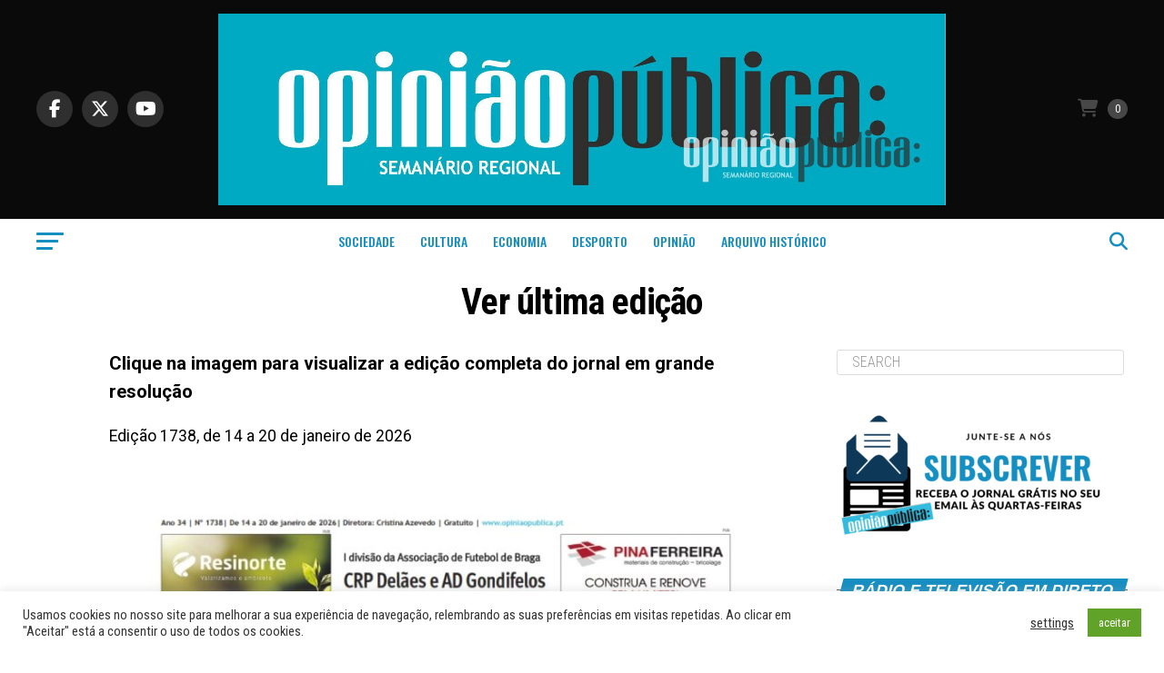

--- FILE ---
content_type: text/html; charset=UTF-8
request_url: https://opiniao-publica.pt/page/420/
body_size: 25116
content:
<!DOCTYPE html>
<html lang="pt-PT">
<head>
<meta charset="UTF-8" >
<meta name="viewport" id="viewport" content="width=device-width, initial-scale=1.0, maximum-scale=5.0, minimum-scale=1.0, user-scalable=yes" />
<link rel="pingback" href="https://opiniao-publica.pt/xmlrpc.php" />
<meta property="og:description" content="Semanário Regional" />
<meta name='robots' content='index, follow, max-image-preview:large, max-snippet:-1, max-video-preview:-1' />
<script>window._wca = window._wca || [];</script>

	<!-- This site is optimized with the Yoast SEO plugin v26.7 - https://yoast.com/wordpress/plugins/seo/ -->
	<title>Ver última edição &#187; Jornal Opinião Pública (Vila Nova de Famalicão)</title>
	<meta name="description" content="Semanário Regional Opinião Pública. O jornal de referência em Vila Nova de Famalicão. 3 décadas de jornalismo de proximidade com qualidade." />
	<link rel="canonical" href="https://opiniao-publica.pt/" />
	<meta property="og:locale" content="pt_PT" />
	<meta property="og:type" content="website" />
	<meta property="og:title" content="Ver última edição &#187; Jornal Opinião Pública (Vila Nova de Famalicão)" />
	<meta property="og:description" content="Semanário Regional Opinião Pública. O jornal de referência em Vila Nova de Famalicão. 3 décadas de jornalismo de proximidade com qualidade." />
	<meta property="og:url" content="https://opiniao-publica.pt/" />
	<meta property="og:site_name" content="Jornal Opinião Pública (Vila Nova de Famalicão)" />
	<meta property="article:publisher" content="https://www.facebook.com/jornal.opiniaopublica" />
	<meta property="article:modified_time" content="2026-01-14T09:50:51+00:00" />
	<meta property="og:image" content="https://opiniao-publica.pt/wp-content/uploads/2026/01/OPPU0701_001.jpg" />
	<meta property="og:image:width" content="850" />
	<meta property="og:image:height" content="1077" />
	<meta property="og:image:type" content="image/jpeg" />
	<meta name="twitter:card" content="summary_large_image" />
	<meta name="twitter:site" content="@jornal_op" />
	<script type="application/ld+json" class="yoast-schema-graph">{"@context":"https://schema.org","@graph":[{"@type":"WebPage","@id":"https://opiniao-publica.pt/","url":"https://opiniao-publica.pt/","name":"Ver última edição &#187; Jornal Opinião Pública (Vila Nova de Famalicão)","isPartOf":{"@id":"https://opiniao-publica.pt/#website"},"about":{"@id":"https://opiniao-publica.pt/#organization"},"primaryImageOfPage":{"@id":"https://opiniao-publica.pt/#primaryimage"},"image":{"@id":"https://opiniao-publica.pt/#primaryimage"},"thumbnailUrl":"https://opiniao-publica.pt/wp-content/uploads/2026/01/OPPU0701_001.jpg","datePublished":"2020-09-22T11:10:43+00:00","dateModified":"2026-01-14T09:50:51+00:00","description":"Semanário Regional Opinião Pública. O jornal de referência em Vila Nova de Famalicão. 3 décadas de jornalismo de proximidade com qualidade.","breadcrumb":{"@id":"https://opiniao-publica.pt/#breadcrumb"},"inLanguage":"pt-PT","potentialAction":[{"@type":"ReadAction","target":["https://opiniao-publica.pt/"]}]},{"@type":"ImageObject","inLanguage":"pt-PT","@id":"https://opiniao-publica.pt/#primaryimage","url":"https://opiniao-publica.pt/wp-content/uploads/2026/01/OPPU0701_001.jpg","contentUrl":"https://opiniao-publica.pt/wp-content/uploads/2026/01/OPPU0701_001.jpg","width":850,"height":1077},{"@type":"BreadcrumbList","@id":"https://opiniao-publica.pt/#breadcrumb","itemListElement":[{"@type":"ListItem","position":1,"name":"Início"}]},{"@type":"WebSite","@id":"https://opiniao-publica.pt/#website","url":"https://opiniao-publica.pt/","name":"OP","description":"Semanário Regional","publisher":{"@id":"https://opiniao-publica.pt/#organization"},"potentialAction":[{"@type":"SearchAction","target":{"@type":"EntryPoint","urlTemplate":"https://opiniao-publica.pt/?s={search_term_string}"},"query-input":{"@type":"PropertyValueSpecification","valueRequired":true,"valueName":"search_term_string"}}],"inLanguage":"pt-PT"},{"@type":"Organization","@id":"https://opiniao-publica.pt/#organization","name":"Jornal Opinião Pública","url":"https://opiniao-publica.pt/","logo":{"@type":"ImageObject","inLanguage":"pt-PT","@id":"https://opiniao-publica.pt/#/schema/logo/image/","url":"https://opiniao-publica.pt/wp-content/uploads/2020/09/op.png","contentUrl":"https://opiniao-publica.pt/wp-content/uploads/2020/09/op.png","width":1250,"height":1251,"caption":"Jornal Opinião Pública"},"image":{"@id":"https://opiniao-publica.pt/#/schema/logo/image/"},"sameAs":["https://www.facebook.com/jornal.opiniaopublica","https://x.com/jornal_op","https://www.instagram.com/opiniaopublicajornal/","https://www.youtube.com/c/FamaTVradio"]}]}</script>
	<!-- / Yoast SEO plugin. -->


<link rel='dns-prefetch' href='//static.addtoany.com' />
<link rel='dns-prefetch' href='//stats.wp.com' />
<link rel='dns-prefetch' href='//www.googletagmanager.com' />
<link rel='dns-prefetch' href='//ajax.googleapis.com' />
<link rel='dns-prefetch' href='//fonts.googleapis.com' />
<link rel='dns-prefetch' href='//pagead2.googlesyndication.com' />
<link rel="alternate" type="application/rss+xml" title="Jornal Opinião Pública (Vila Nova de Famalicão) &raquo; Feed" href="https://opiniao-publica.pt/feed/" />
<link rel="alternate" type="application/rss+xml" title="Jornal Opinião Pública (Vila Nova de Famalicão) &raquo; Feed de comentários" href="https://opiniao-publica.pt/comments/feed/" />
<link rel="alternate" title="oEmbed (JSON)" type="application/json+oembed" href="https://opiniao-publica.pt/wp-json/oembed/1.0/embed?url=https%3A%2F%2Fopiniao-publica.pt%2F" />
<link rel="alternate" title="oEmbed (XML)" type="text/xml+oembed" href="https://opiniao-publica.pt/wp-json/oembed/1.0/embed?url=https%3A%2F%2Fopiniao-publica.pt%2F&#038;format=xml" />
<!-- opiniao-publica.pt is managing ads with Advanced Ads 2.0.16 – https://wpadvancedads.com/ --><script id="opini-ready">
			window.advanced_ads_ready=function(e,a){a=a||"complete";var d=function(e){return"interactive"===a?"loading"!==e:"complete"===e};d(document.readyState)?e():document.addEventListener("readystatechange",(function(a){d(a.target.readyState)&&e()}),{once:"interactive"===a})},window.advanced_ads_ready_queue=window.advanced_ads_ready_queue||[];		</script>
		<style id='wp-img-auto-sizes-contain-inline-css' type='text/css'>
img:is([sizes=auto i],[sizes^="auto," i]){contain-intrinsic-size:3000px 1500px}
/*# sourceURL=wp-img-auto-sizes-contain-inline-css */
</style>
<style id='wp-emoji-styles-inline-css' type='text/css'>

	img.wp-smiley, img.emoji {
		display: inline !important;
		border: none !important;
		box-shadow: none !important;
		height: 1em !important;
		width: 1em !important;
		margin: 0 0.07em !important;
		vertical-align: -0.1em !important;
		background: none !important;
		padding: 0 !important;
	}
/*# sourceURL=wp-emoji-styles-inline-css */
</style>
<style id='wp-block-library-inline-css' type='text/css'>
:root{--wp-block-synced-color:#7a00df;--wp-block-synced-color--rgb:122,0,223;--wp-bound-block-color:var(--wp-block-synced-color);--wp-editor-canvas-background:#ddd;--wp-admin-theme-color:#007cba;--wp-admin-theme-color--rgb:0,124,186;--wp-admin-theme-color-darker-10:#006ba1;--wp-admin-theme-color-darker-10--rgb:0,107,160.5;--wp-admin-theme-color-darker-20:#005a87;--wp-admin-theme-color-darker-20--rgb:0,90,135;--wp-admin-border-width-focus:2px}@media (min-resolution:192dpi){:root{--wp-admin-border-width-focus:1.5px}}.wp-element-button{cursor:pointer}:root .has-very-light-gray-background-color{background-color:#eee}:root .has-very-dark-gray-background-color{background-color:#313131}:root .has-very-light-gray-color{color:#eee}:root .has-very-dark-gray-color{color:#313131}:root .has-vivid-green-cyan-to-vivid-cyan-blue-gradient-background{background:linear-gradient(135deg,#00d084,#0693e3)}:root .has-purple-crush-gradient-background{background:linear-gradient(135deg,#34e2e4,#4721fb 50%,#ab1dfe)}:root .has-hazy-dawn-gradient-background{background:linear-gradient(135deg,#faaca8,#dad0ec)}:root .has-subdued-olive-gradient-background{background:linear-gradient(135deg,#fafae1,#67a671)}:root .has-atomic-cream-gradient-background{background:linear-gradient(135deg,#fdd79a,#004a59)}:root .has-nightshade-gradient-background{background:linear-gradient(135deg,#330968,#31cdcf)}:root .has-midnight-gradient-background{background:linear-gradient(135deg,#020381,#2874fc)}:root{--wp--preset--font-size--normal:16px;--wp--preset--font-size--huge:42px}.has-regular-font-size{font-size:1em}.has-larger-font-size{font-size:2.625em}.has-normal-font-size{font-size:var(--wp--preset--font-size--normal)}.has-huge-font-size{font-size:var(--wp--preset--font-size--huge)}.has-text-align-center{text-align:center}.has-text-align-left{text-align:left}.has-text-align-right{text-align:right}.has-fit-text{white-space:nowrap!important}#end-resizable-editor-section{display:none}.aligncenter{clear:both}.items-justified-left{justify-content:flex-start}.items-justified-center{justify-content:center}.items-justified-right{justify-content:flex-end}.items-justified-space-between{justify-content:space-between}.screen-reader-text{border:0;clip-path:inset(50%);height:1px;margin:-1px;overflow:hidden;padding:0;position:absolute;width:1px;word-wrap:normal!important}.screen-reader-text:focus{background-color:#ddd;clip-path:none;color:#444;display:block;font-size:1em;height:auto;left:5px;line-height:normal;padding:15px 23px 14px;text-decoration:none;top:5px;width:auto;z-index:100000}html :where(.has-border-color){border-style:solid}html :where([style*=border-top-color]){border-top-style:solid}html :where([style*=border-right-color]){border-right-style:solid}html :where([style*=border-bottom-color]){border-bottom-style:solid}html :where([style*=border-left-color]){border-left-style:solid}html :where([style*=border-width]){border-style:solid}html :where([style*=border-top-width]){border-top-style:solid}html :where([style*=border-right-width]){border-right-style:solid}html :where([style*=border-bottom-width]){border-bottom-style:solid}html :where([style*=border-left-width]){border-left-style:solid}html :where(img[class*=wp-image-]){height:auto;max-width:100%}:where(figure){margin:0 0 1em}html :where(.is-position-sticky){--wp-admin--admin-bar--position-offset:var(--wp-admin--admin-bar--height,0px)}@media screen and (max-width:600px){html :where(.is-position-sticky){--wp-admin--admin-bar--position-offset:0px}}

/*# sourceURL=wp-block-library-inline-css */
</style><style id='wp-block-image-inline-css' type='text/css'>
.wp-block-image>a,.wp-block-image>figure>a{display:inline-block}.wp-block-image img{box-sizing:border-box;height:auto;max-width:100%;vertical-align:bottom}@media not (prefers-reduced-motion){.wp-block-image img.hide{visibility:hidden}.wp-block-image img.show{animation:show-content-image .4s}}.wp-block-image[style*=border-radius] img,.wp-block-image[style*=border-radius]>a{border-radius:inherit}.wp-block-image.has-custom-border img{box-sizing:border-box}.wp-block-image.aligncenter{text-align:center}.wp-block-image.alignfull>a,.wp-block-image.alignwide>a{width:100%}.wp-block-image.alignfull img,.wp-block-image.alignwide img{height:auto;width:100%}.wp-block-image .aligncenter,.wp-block-image .alignleft,.wp-block-image .alignright,.wp-block-image.aligncenter,.wp-block-image.alignleft,.wp-block-image.alignright{display:table}.wp-block-image .aligncenter>figcaption,.wp-block-image .alignleft>figcaption,.wp-block-image .alignright>figcaption,.wp-block-image.aligncenter>figcaption,.wp-block-image.alignleft>figcaption,.wp-block-image.alignright>figcaption{caption-side:bottom;display:table-caption}.wp-block-image .alignleft{float:left;margin:.5em 1em .5em 0}.wp-block-image .alignright{float:right;margin:.5em 0 .5em 1em}.wp-block-image .aligncenter{margin-left:auto;margin-right:auto}.wp-block-image :where(figcaption){margin-bottom:1em;margin-top:.5em}.wp-block-image.is-style-circle-mask img{border-radius:9999px}@supports ((-webkit-mask-image:none) or (mask-image:none)) or (-webkit-mask-image:none){.wp-block-image.is-style-circle-mask img{border-radius:0;-webkit-mask-image:url('data:image/svg+xml;utf8,<svg viewBox="0 0 100 100" xmlns="http://www.w3.org/2000/svg"><circle cx="50" cy="50" r="50"/></svg>');mask-image:url('data:image/svg+xml;utf8,<svg viewBox="0 0 100 100" xmlns="http://www.w3.org/2000/svg"><circle cx="50" cy="50" r="50"/></svg>');mask-mode:alpha;-webkit-mask-position:center;mask-position:center;-webkit-mask-repeat:no-repeat;mask-repeat:no-repeat;-webkit-mask-size:contain;mask-size:contain}}:root :where(.wp-block-image.is-style-rounded img,.wp-block-image .is-style-rounded img){border-radius:9999px}.wp-block-image figure{margin:0}.wp-lightbox-container{display:flex;flex-direction:column;position:relative}.wp-lightbox-container img{cursor:zoom-in}.wp-lightbox-container img:hover+button{opacity:1}.wp-lightbox-container button{align-items:center;backdrop-filter:blur(16px) saturate(180%);background-color:#5a5a5a40;border:none;border-radius:4px;cursor:zoom-in;display:flex;height:20px;justify-content:center;opacity:0;padding:0;position:absolute;right:16px;text-align:center;top:16px;width:20px;z-index:100}@media not (prefers-reduced-motion){.wp-lightbox-container button{transition:opacity .2s ease}}.wp-lightbox-container button:focus-visible{outline:3px auto #5a5a5a40;outline:3px auto -webkit-focus-ring-color;outline-offset:3px}.wp-lightbox-container button:hover{cursor:pointer;opacity:1}.wp-lightbox-container button:focus{opacity:1}.wp-lightbox-container button:focus,.wp-lightbox-container button:hover,.wp-lightbox-container button:not(:hover):not(:active):not(.has-background){background-color:#5a5a5a40;border:none}.wp-lightbox-overlay{box-sizing:border-box;cursor:zoom-out;height:100vh;left:0;overflow:hidden;position:fixed;top:0;visibility:hidden;width:100%;z-index:100000}.wp-lightbox-overlay .close-button{align-items:center;cursor:pointer;display:flex;justify-content:center;min-height:40px;min-width:40px;padding:0;position:absolute;right:calc(env(safe-area-inset-right) + 16px);top:calc(env(safe-area-inset-top) + 16px);z-index:5000000}.wp-lightbox-overlay .close-button:focus,.wp-lightbox-overlay .close-button:hover,.wp-lightbox-overlay .close-button:not(:hover):not(:active):not(.has-background){background:none;border:none}.wp-lightbox-overlay .lightbox-image-container{height:var(--wp--lightbox-container-height);left:50%;overflow:hidden;position:absolute;top:50%;transform:translate(-50%,-50%);transform-origin:top left;width:var(--wp--lightbox-container-width);z-index:9999999999}.wp-lightbox-overlay .wp-block-image{align-items:center;box-sizing:border-box;display:flex;height:100%;justify-content:center;margin:0;position:relative;transform-origin:0 0;width:100%;z-index:3000000}.wp-lightbox-overlay .wp-block-image img{height:var(--wp--lightbox-image-height);min-height:var(--wp--lightbox-image-height);min-width:var(--wp--lightbox-image-width);width:var(--wp--lightbox-image-width)}.wp-lightbox-overlay .wp-block-image figcaption{display:none}.wp-lightbox-overlay button{background:none;border:none}.wp-lightbox-overlay .scrim{background-color:#fff;height:100%;opacity:.9;position:absolute;width:100%;z-index:2000000}.wp-lightbox-overlay.active{visibility:visible}@media not (prefers-reduced-motion){.wp-lightbox-overlay.active{animation:turn-on-visibility .25s both}.wp-lightbox-overlay.active img{animation:turn-on-visibility .35s both}.wp-lightbox-overlay.show-closing-animation:not(.active){animation:turn-off-visibility .35s both}.wp-lightbox-overlay.show-closing-animation:not(.active) img{animation:turn-off-visibility .25s both}.wp-lightbox-overlay.zoom.active{animation:none;opacity:1;visibility:visible}.wp-lightbox-overlay.zoom.active .lightbox-image-container{animation:lightbox-zoom-in .4s}.wp-lightbox-overlay.zoom.active .lightbox-image-container img{animation:none}.wp-lightbox-overlay.zoom.active .scrim{animation:turn-on-visibility .4s forwards}.wp-lightbox-overlay.zoom.show-closing-animation:not(.active){animation:none}.wp-lightbox-overlay.zoom.show-closing-animation:not(.active) .lightbox-image-container{animation:lightbox-zoom-out .4s}.wp-lightbox-overlay.zoom.show-closing-animation:not(.active) .lightbox-image-container img{animation:none}.wp-lightbox-overlay.zoom.show-closing-animation:not(.active) .scrim{animation:turn-off-visibility .4s forwards}}@keyframes show-content-image{0%{visibility:hidden}99%{visibility:hidden}to{visibility:visible}}@keyframes turn-on-visibility{0%{opacity:0}to{opacity:1}}@keyframes turn-off-visibility{0%{opacity:1;visibility:visible}99%{opacity:0;visibility:visible}to{opacity:0;visibility:hidden}}@keyframes lightbox-zoom-in{0%{transform:translate(calc((-100vw + var(--wp--lightbox-scrollbar-width))/2 + var(--wp--lightbox-initial-left-position)),calc(-50vh + var(--wp--lightbox-initial-top-position))) scale(var(--wp--lightbox-scale))}to{transform:translate(-50%,-50%) scale(1)}}@keyframes lightbox-zoom-out{0%{transform:translate(-50%,-50%) scale(1);visibility:visible}99%{visibility:visible}to{transform:translate(calc((-100vw + var(--wp--lightbox-scrollbar-width))/2 + var(--wp--lightbox-initial-left-position)),calc(-50vh + var(--wp--lightbox-initial-top-position))) scale(var(--wp--lightbox-scale));visibility:hidden}}
/*# sourceURL=https://opiniao-publica.pt/wp-includes/blocks/image/style.min.css */
</style>
<style id='wp-block-paragraph-inline-css' type='text/css'>
.is-small-text{font-size:.875em}.is-regular-text{font-size:1em}.is-large-text{font-size:2.25em}.is-larger-text{font-size:3em}.has-drop-cap:not(:focus):first-letter{float:left;font-size:8.4em;font-style:normal;font-weight:100;line-height:.68;margin:.05em .1em 0 0;text-transform:uppercase}body.rtl .has-drop-cap:not(:focus):first-letter{float:none;margin-left:.1em}p.has-drop-cap.has-background{overflow:hidden}:root :where(p.has-background){padding:1.25em 2.375em}:where(p.has-text-color:not(.has-link-color)) a{color:inherit}p.has-text-align-left[style*="writing-mode:vertical-lr"],p.has-text-align-right[style*="writing-mode:vertical-rl"]{rotate:180deg}
/*# sourceURL=https://opiniao-publica.pt/wp-includes/blocks/paragraph/style.min.css */
</style>
<style id='global-styles-inline-css' type='text/css'>
:root{--wp--preset--aspect-ratio--square: 1;--wp--preset--aspect-ratio--4-3: 4/3;--wp--preset--aspect-ratio--3-4: 3/4;--wp--preset--aspect-ratio--3-2: 3/2;--wp--preset--aspect-ratio--2-3: 2/3;--wp--preset--aspect-ratio--16-9: 16/9;--wp--preset--aspect-ratio--9-16: 9/16;--wp--preset--color--black: #000000;--wp--preset--color--cyan-bluish-gray: #abb8c3;--wp--preset--color--white: #ffffff;--wp--preset--color--pale-pink: #f78da7;--wp--preset--color--vivid-red: #cf2e2e;--wp--preset--color--luminous-vivid-orange: #ff6900;--wp--preset--color--luminous-vivid-amber: #fcb900;--wp--preset--color--light-green-cyan: #7bdcb5;--wp--preset--color--vivid-green-cyan: #00d084;--wp--preset--color--pale-cyan-blue: #8ed1fc;--wp--preset--color--vivid-cyan-blue: #0693e3;--wp--preset--color--vivid-purple: #9b51e0;--wp--preset--gradient--vivid-cyan-blue-to-vivid-purple: linear-gradient(135deg,rgb(6,147,227) 0%,rgb(155,81,224) 100%);--wp--preset--gradient--light-green-cyan-to-vivid-green-cyan: linear-gradient(135deg,rgb(122,220,180) 0%,rgb(0,208,130) 100%);--wp--preset--gradient--luminous-vivid-amber-to-luminous-vivid-orange: linear-gradient(135deg,rgb(252,185,0) 0%,rgb(255,105,0) 100%);--wp--preset--gradient--luminous-vivid-orange-to-vivid-red: linear-gradient(135deg,rgb(255,105,0) 0%,rgb(207,46,46) 100%);--wp--preset--gradient--very-light-gray-to-cyan-bluish-gray: linear-gradient(135deg,rgb(238,238,238) 0%,rgb(169,184,195) 100%);--wp--preset--gradient--cool-to-warm-spectrum: linear-gradient(135deg,rgb(74,234,220) 0%,rgb(151,120,209) 20%,rgb(207,42,186) 40%,rgb(238,44,130) 60%,rgb(251,105,98) 80%,rgb(254,248,76) 100%);--wp--preset--gradient--blush-light-purple: linear-gradient(135deg,rgb(255,206,236) 0%,rgb(152,150,240) 100%);--wp--preset--gradient--blush-bordeaux: linear-gradient(135deg,rgb(254,205,165) 0%,rgb(254,45,45) 50%,rgb(107,0,62) 100%);--wp--preset--gradient--luminous-dusk: linear-gradient(135deg,rgb(255,203,112) 0%,rgb(199,81,192) 50%,rgb(65,88,208) 100%);--wp--preset--gradient--pale-ocean: linear-gradient(135deg,rgb(255,245,203) 0%,rgb(182,227,212) 50%,rgb(51,167,181) 100%);--wp--preset--gradient--electric-grass: linear-gradient(135deg,rgb(202,248,128) 0%,rgb(113,206,126) 100%);--wp--preset--gradient--midnight: linear-gradient(135deg,rgb(2,3,129) 0%,rgb(40,116,252) 100%);--wp--preset--font-size--small: 13px;--wp--preset--font-size--medium: 20px;--wp--preset--font-size--large: 36px;--wp--preset--font-size--x-large: 42px;--wp--preset--spacing--20: 0.44rem;--wp--preset--spacing--30: 0.67rem;--wp--preset--spacing--40: 1rem;--wp--preset--spacing--50: 1.5rem;--wp--preset--spacing--60: 2.25rem;--wp--preset--spacing--70: 3.38rem;--wp--preset--spacing--80: 5.06rem;--wp--preset--shadow--natural: 6px 6px 9px rgba(0, 0, 0, 0.2);--wp--preset--shadow--deep: 12px 12px 50px rgba(0, 0, 0, 0.4);--wp--preset--shadow--sharp: 6px 6px 0px rgba(0, 0, 0, 0.2);--wp--preset--shadow--outlined: 6px 6px 0px -3px rgb(255, 255, 255), 6px 6px rgb(0, 0, 0);--wp--preset--shadow--crisp: 6px 6px 0px rgb(0, 0, 0);}:where(.is-layout-flex){gap: 0.5em;}:where(.is-layout-grid){gap: 0.5em;}body .is-layout-flex{display: flex;}.is-layout-flex{flex-wrap: wrap;align-items: center;}.is-layout-flex > :is(*, div){margin: 0;}body .is-layout-grid{display: grid;}.is-layout-grid > :is(*, div){margin: 0;}:where(.wp-block-columns.is-layout-flex){gap: 2em;}:where(.wp-block-columns.is-layout-grid){gap: 2em;}:where(.wp-block-post-template.is-layout-flex){gap: 1.25em;}:where(.wp-block-post-template.is-layout-grid){gap: 1.25em;}.has-black-color{color: var(--wp--preset--color--black) !important;}.has-cyan-bluish-gray-color{color: var(--wp--preset--color--cyan-bluish-gray) !important;}.has-white-color{color: var(--wp--preset--color--white) !important;}.has-pale-pink-color{color: var(--wp--preset--color--pale-pink) !important;}.has-vivid-red-color{color: var(--wp--preset--color--vivid-red) !important;}.has-luminous-vivid-orange-color{color: var(--wp--preset--color--luminous-vivid-orange) !important;}.has-luminous-vivid-amber-color{color: var(--wp--preset--color--luminous-vivid-amber) !important;}.has-light-green-cyan-color{color: var(--wp--preset--color--light-green-cyan) !important;}.has-vivid-green-cyan-color{color: var(--wp--preset--color--vivid-green-cyan) !important;}.has-pale-cyan-blue-color{color: var(--wp--preset--color--pale-cyan-blue) !important;}.has-vivid-cyan-blue-color{color: var(--wp--preset--color--vivid-cyan-blue) !important;}.has-vivid-purple-color{color: var(--wp--preset--color--vivid-purple) !important;}.has-black-background-color{background-color: var(--wp--preset--color--black) !important;}.has-cyan-bluish-gray-background-color{background-color: var(--wp--preset--color--cyan-bluish-gray) !important;}.has-white-background-color{background-color: var(--wp--preset--color--white) !important;}.has-pale-pink-background-color{background-color: var(--wp--preset--color--pale-pink) !important;}.has-vivid-red-background-color{background-color: var(--wp--preset--color--vivid-red) !important;}.has-luminous-vivid-orange-background-color{background-color: var(--wp--preset--color--luminous-vivid-orange) !important;}.has-luminous-vivid-amber-background-color{background-color: var(--wp--preset--color--luminous-vivid-amber) !important;}.has-light-green-cyan-background-color{background-color: var(--wp--preset--color--light-green-cyan) !important;}.has-vivid-green-cyan-background-color{background-color: var(--wp--preset--color--vivid-green-cyan) !important;}.has-pale-cyan-blue-background-color{background-color: var(--wp--preset--color--pale-cyan-blue) !important;}.has-vivid-cyan-blue-background-color{background-color: var(--wp--preset--color--vivid-cyan-blue) !important;}.has-vivid-purple-background-color{background-color: var(--wp--preset--color--vivid-purple) !important;}.has-black-border-color{border-color: var(--wp--preset--color--black) !important;}.has-cyan-bluish-gray-border-color{border-color: var(--wp--preset--color--cyan-bluish-gray) !important;}.has-white-border-color{border-color: var(--wp--preset--color--white) !important;}.has-pale-pink-border-color{border-color: var(--wp--preset--color--pale-pink) !important;}.has-vivid-red-border-color{border-color: var(--wp--preset--color--vivid-red) !important;}.has-luminous-vivid-orange-border-color{border-color: var(--wp--preset--color--luminous-vivid-orange) !important;}.has-luminous-vivid-amber-border-color{border-color: var(--wp--preset--color--luminous-vivid-amber) !important;}.has-light-green-cyan-border-color{border-color: var(--wp--preset--color--light-green-cyan) !important;}.has-vivid-green-cyan-border-color{border-color: var(--wp--preset--color--vivid-green-cyan) !important;}.has-pale-cyan-blue-border-color{border-color: var(--wp--preset--color--pale-cyan-blue) !important;}.has-vivid-cyan-blue-border-color{border-color: var(--wp--preset--color--vivid-cyan-blue) !important;}.has-vivid-purple-border-color{border-color: var(--wp--preset--color--vivid-purple) !important;}.has-vivid-cyan-blue-to-vivid-purple-gradient-background{background: var(--wp--preset--gradient--vivid-cyan-blue-to-vivid-purple) !important;}.has-light-green-cyan-to-vivid-green-cyan-gradient-background{background: var(--wp--preset--gradient--light-green-cyan-to-vivid-green-cyan) !important;}.has-luminous-vivid-amber-to-luminous-vivid-orange-gradient-background{background: var(--wp--preset--gradient--luminous-vivid-amber-to-luminous-vivid-orange) !important;}.has-luminous-vivid-orange-to-vivid-red-gradient-background{background: var(--wp--preset--gradient--luminous-vivid-orange-to-vivid-red) !important;}.has-very-light-gray-to-cyan-bluish-gray-gradient-background{background: var(--wp--preset--gradient--very-light-gray-to-cyan-bluish-gray) !important;}.has-cool-to-warm-spectrum-gradient-background{background: var(--wp--preset--gradient--cool-to-warm-spectrum) !important;}.has-blush-light-purple-gradient-background{background: var(--wp--preset--gradient--blush-light-purple) !important;}.has-blush-bordeaux-gradient-background{background: var(--wp--preset--gradient--blush-bordeaux) !important;}.has-luminous-dusk-gradient-background{background: var(--wp--preset--gradient--luminous-dusk) !important;}.has-pale-ocean-gradient-background{background: var(--wp--preset--gradient--pale-ocean) !important;}.has-electric-grass-gradient-background{background: var(--wp--preset--gradient--electric-grass) !important;}.has-midnight-gradient-background{background: var(--wp--preset--gradient--midnight) !important;}.has-small-font-size{font-size: var(--wp--preset--font-size--small) !important;}.has-medium-font-size{font-size: var(--wp--preset--font-size--medium) !important;}.has-large-font-size{font-size: var(--wp--preset--font-size--large) !important;}.has-x-large-font-size{font-size: var(--wp--preset--font-size--x-large) !important;}
/*# sourceURL=global-styles-inline-css */
</style>

<style id='classic-theme-styles-inline-css' type='text/css'>
/*! This file is auto-generated */
.wp-block-button__link{color:#fff;background-color:#32373c;border-radius:9999px;box-shadow:none;text-decoration:none;padding:calc(.667em + 2px) calc(1.333em + 2px);font-size:1.125em}.wp-block-file__button{background:#32373c;color:#fff;text-decoration:none}
/*# sourceURL=/wp-includes/css/classic-themes.min.css */
</style>
<link rel='stylesheet' id='cookie-law-info-css' href='https://opiniao-publica.pt/wp-content/plugins/cookie-law-info/legacy/public/css/cookie-law-info-public.css?ver=3.3.9.1' type='text/css' media='all' />
<link rel='stylesheet' id='cookie-law-info-gdpr-css' href='https://opiniao-publica.pt/wp-content/plugins/cookie-law-info/legacy/public/css/cookie-law-info-gdpr.css?ver=3.3.9.1' type='text/css' media='all' />
<style id='woocommerce-inline-inline-css' type='text/css'>
.woocommerce form .form-row .required { visibility: visible; }
/*# sourceURL=woocommerce-inline-inline-css */
</style>
<link rel='stylesheet' id='ql-jquery-ui-css' href='//ajax.googleapis.com/ajax/libs/jqueryui/1.12.1/themes/smoothness/jquery-ui.css?ver=6.9' type='text/css' media='all' />
<link rel='stylesheet' id='mvp-custom-style-css' href='https://opiniao-publica.pt/wp-content/themes/zox-news/style.css?ver=6.9' type='text/css' media='all' />
<style id='mvp-custom-style-inline-css' type='text/css'>


#mvp-wallpaper {
	background: url() no-repeat 50% 0;
	}

#mvp-foot-copy a {
	color: #158ec1;
	}

#mvp-content-main p a,
#mvp-content-main ul a,
#mvp-content-main ol a,
.mvp-post-add-main p a,
.mvp-post-add-main ul a,
.mvp-post-add-main ol a {
	box-shadow: inset 0 -4px 0 #158ec1;
	}

#mvp-content-main p a:hover,
#mvp-content-main ul a:hover,
#mvp-content-main ol a:hover,
.mvp-post-add-main p a:hover,
.mvp-post-add-main ul a:hover,
.mvp-post-add-main ol a:hover {
	background: #158ec1;
	}

a,
a:visited,
.post-info-name a,
.woocommerce .woocommerce-breadcrumb a {
	color: #158ec1;
	}

#mvp-side-wrap a:hover {
	color: #158ec1;
	}

.mvp-fly-top:hover,
.mvp-vid-box-wrap,
ul.mvp-soc-mob-list li.mvp-soc-mob-com {
	background: #158ec1;
	}

nav.mvp-fly-nav-menu ul li.menu-item-has-children:after,
.mvp-feat1-left-wrap span.mvp-cd-cat,
.mvp-widget-feat1-top-story span.mvp-cd-cat,
.mvp-widget-feat2-left-cont span.mvp-cd-cat,
.mvp-widget-dark-feat span.mvp-cd-cat,
.mvp-widget-dark-sub span.mvp-cd-cat,
.mvp-vid-wide-text span.mvp-cd-cat,
.mvp-feat2-top-text span.mvp-cd-cat,
.mvp-feat3-main-story span.mvp-cd-cat,
.mvp-feat3-sub-text span.mvp-cd-cat,
.mvp-feat4-main-text span.mvp-cd-cat,
.woocommerce-message:before,
.woocommerce-info:before,
.woocommerce-message:before {
	color: #158ec1;
	}

#searchform input,
.mvp-authors-name {
	border-bottom: 1px solid #158ec1;
	}

.mvp-fly-top:hover {
	border-top: 1px solid #158ec1;
	border-left: 1px solid #158ec1;
	border-bottom: 1px solid #158ec1;
	}

.woocommerce .widget_price_filter .ui-slider .ui-slider-handle,
.woocommerce #respond input#submit.alt,
.woocommerce a.button.alt,
.woocommerce button.button.alt,
.woocommerce input.button.alt,
.woocommerce #respond input#submit.alt:hover,
.woocommerce a.button.alt:hover,
.woocommerce button.button.alt:hover,
.woocommerce input.button.alt:hover {
	background-color: #158ec1;
	}

.woocommerce-error,
.woocommerce-info,
.woocommerce-message {
	border-top-color: #158ec1;
	}

ul.mvp-feat1-list-buts li.active span.mvp-feat1-list-but,
span.mvp-widget-home-title,
span.mvp-post-cat,
span.mvp-feat1-pop-head {
	background: #158ec1;
	}

.woocommerce span.onsale {
	background-color: #158ec1;
	}

.mvp-widget-feat2-side-more-but,
.woocommerce .star-rating span:before,
span.mvp-prev-next-label,
.mvp-cat-date-wrap .sticky {
	color: #158ec1 !important;
	}

#mvp-main-nav-top,
#mvp-fly-wrap,
.mvp-soc-mob-right,
#mvp-main-nav-small-cont {
	background: #0a0a0a;
	}

#mvp-main-nav-small .mvp-fly-but-wrap span,
#mvp-main-nav-small .mvp-search-but-wrap span,
.mvp-nav-top-left .mvp-fly-but-wrap span,
#mvp-fly-wrap .mvp-fly-but-wrap span {
	background: #555555;
	}

.mvp-nav-top-right .mvp-nav-search-but,
span.mvp-fly-soc-head,
.mvp-soc-mob-right i,
#mvp-main-nav-small span.mvp-nav-search-but,
#mvp-main-nav-small .mvp-nav-menu ul li a  {
	color: #555555;
	}

#mvp-main-nav-small .mvp-nav-menu ul li.menu-item-has-children a:after {
	border-color: #555555 transparent transparent transparent;
	}

#mvp-nav-top-wrap span.mvp-nav-search-but:hover,
#mvp-main-nav-small span.mvp-nav-search-but:hover {
	color: #158ec1;
	}

#mvp-nav-top-wrap .mvp-fly-but-wrap:hover span,
#mvp-main-nav-small .mvp-fly-but-wrap:hover span,
span.mvp-woo-cart-num:hover {
	background: #158ec1;
	}

#mvp-main-nav-bot-cont {
	background: #ffffff;
	}

#mvp-nav-bot-wrap .mvp-fly-but-wrap span,
#mvp-nav-bot-wrap .mvp-search-but-wrap span {
	background: #158ec1;
	}

#mvp-nav-bot-wrap span.mvp-nav-search-but,
#mvp-nav-bot-wrap .mvp-nav-menu ul li a {
	color: #158ec1;
	}

#mvp-nav-bot-wrap .mvp-nav-menu ul li.menu-item-has-children a:after {
	border-color: #158ec1 transparent transparent transparent;
	}

.mvp-nav-menu ul li:hover a {
	border-bottom: 5px solid #6fb948;
	}

#mvp-nav-bot-wrap .mvp-fly-but-wrap:hover span {
	background: #6fb948;
	}

#mvp-nav-bot-wrap span.mvp-nav-search-but:hover {
	color: #6fb948;
	}

body,
.mvp-feat1-feat-text p,
.mvp-feat2-top-text p,
.mvp-feat3-main-text p,
.mvp-feat3-sub-text p,
#searchform input,
.mvp-author-info-text,
span.mvp-post-excerpt,
.mvp-nav-menu ul li ul.sub-menu li a,
nav.mvp-fly-nav-menu ul li a,
.mvp-ad-label,
span.mvp-feat-caption,
.mvp-post-tags a,
.mvp-post-tags a:visited,
span.mvp-author-box-name a,
#mvp-author-box-text p,
.mvp-post-gallery-text p,
ul.mvp-soc-mob-list li span,
#comments,
h3#reply-title,
h2.comments,
#mvp-foot-copy p,
span.mvp-fly-soc-head,
.mvp-post-tags-header,
span.mvp-prev-next-label,
span.mvp-post-add-link-but,
#mvp-comments-button a,
#mvp-comments-button span.mvp-comment-but-text,
.woocommerce ul.product_list_widget span.product-title,
.woocommerce ul.product_list_widget li a,
.woocommerce #reviews #comments ol.commentlist li .comment-text p.meta,
.woocommerce div.product p.price,
.woocommerce div.product p.price ins,
.woocommerce div.product p.price del,
.woocommerce ul.products li.product .price del,
.woocommerce ul.products li.product .price ins,
.woocommerce ul.products li.product .price,
.woocommerce #respond input#submit,
.woocommerce a.button,
.woocommerce button.button,
.woocommerce input.button,
.woocommerce .widget_price_filter .price_slider_amount .button,
.woocommerce span.onsale,
.woocommerce-review-link,
#woo-content p.woocommerce-result-count,
.woocommerce div.product .woocommerce-tabs ul.tabs li a,
a.mvp-inf-more-but,
span.mvp-cont-read-but,
span.mvp-cd-cat,
span.mvp-cd-date,
.mvp-feat4-main-text p,
span.mvp-woo-cart-num,
span.mvp-widget-home-title2,
.wp-caption,
#mvp-content-main p.wp-caption-text,
.gallery-caption,
.mvp-post-add-main p.wp-caption-text,
#bbpress-forums,
#bbpress-forums p,
.protected-post-form input,
#mvp-feat6-text p {
	font-family: 'Roboto Condensed', sans-serif;
	font-display: swap;
	}

.mvp-blog-story-text p,
span.mvp-author-page-desc,
#mvp-404 p,
.mvp-widget-feat1-bot-text p,
.mvp-widget-feat2-left-text p,
.mvp-flex-story-text p,
.mvp-search-text p,
#mvp-content-main p,
.mvp-post-add-main p,
#mvp-content-main ul li,
#mvp-content-main ol li,
.rwp-summary,
.rwp-u-review__comment,
.mvp-feat5-mid-main-text p,
.mvp-feat5-small-main-text p,
#mvp-content-main .wp-block-button__link,
.wp-block-audio figcaption,
.wp-block-video figcaption,
.wp-block-embed figcaption,
.wp-block-verse pre,
pre.wp-block-verse {
	font-family: 'Roboto', sans-serif;
	font-display: swap;
	}

.mvp-nav-menu ul li a,
#mvp-foot-menu ul li a {
	font-family: 'Oswald', sans-serif;
	font-display: swap;
	}


.mvp-feat1-sub-text h2,
.mvp-feat1-pop-text h2,
.mvp-feat1-list-text h2,
.mvp-widget-feat1-top-text h2,
.mvp-widget-feat1-bot-text h2,
.mvp-widget-dark-feat-text h2,
.mvp-widget-dark-sub-text h2,
.mvp-widget-feat2-left-text h2,
.mvp-widget-feat2-right-text h2,
.mvp-blog-story-text h2,
.mvp-flex-story-text h2,
.mvp-vid-wide-more-text p,
.mvp-prev-next-text p,
.mvp-related-text,
.mvp-post-more-text p,
h2.mvp-authors-latest a,
.mvp-feat2-bot-text h2,
.mvp-feat3-sub-text h2,
.mvp-feat3-main-text h2,
.mvp-feat4-main-text h2,
.mvp-feat5-text h2,
.mvp-feat5-mid-main-text h2,
.mvp-feat5-small-main-text h2,
.mvp-feat5-mid-sub-text h2,
#mvp-feat6-text h2,
.alp-related-posts-wrapper .alp-related-post .post-title {
	font-family: 'Roboto Condensed', sans-serif;
	font-display: swap;
	}

.mvp-feat2-top-text h2,
.mvp-feat1-feat-text h2,
h1.mvp-post-title,
h1.mvp-post-title-wide,
.mvp-drop-nav-title h4,
#mvp-content-main blockquote p,
.mvp-post-add-main blockquote p,
#mvp-content-main p.has-large-font-size,
#mvp-404 h1,
#woo-content h1.page-title,
.woocommerce div.product .product_title,
.woocommerce ul.products li.product h3,
.alp-related-posts .current .post-title {
	font-family: 'Roboto Condensed', sans-serif;
	font-display: swap;
	}

span.mvp-feat1-pop-head,
.mvp-feat1-pop-text:before,
span.mvp-feat1-list-but,
span.mvp-widget-home-title,
.mvp-widget-feat2-side-more,
span.mvp-post-cat,
span.mvp-page-head,
h1.mvp-author-top-head,
.mvp-authors-name,
#mvp-content-main h1,
#mvp-content-main h2,
#mvp-content-main h3,
#mvp-content-main h4,
#mvp-content-main h5,
#mvp-content-main h6,
.woocommerce .related h2,
.woocommerce div.product .woocommerce-tabs .panel h2,
.woocommerce div.product .product_title,
.mvp-feat5-side-list .mvp-feat1-list-img:after {
	font-family: 'Roboto      ', sans-serif;
	font-display: swap;
	}

	

	.alp-advert {
		display: none;
	}
	.alp-related-posts-wrapper .alp-related-posts .current {
		margin: 0 0 10px;
	}
		
/*# sourceURL=mvp-custom-style-inline-css */
</style>
<link rel='stylesheet' id='mvp-reset-css' href='https://opiniao-publica.pt/wp-content/themes/zox-news/css/reset.css?ver=6.9' type='text/css' media='all' />
<link rel='stylesheet' id='fontawesome-css' href='https://opiniao-publica.pt/wp-content/themes/zox-news/font-awesome/css/all.css?ver=6.9' type='text/css' media='all' />
<link rel='stylesheet' id='mvp-fonts-css' href='//fonts.googleapis.com/css?family=Roboto%3A300%2C400%2C700%2C900%7COswald%3A400%2C700%7CAdvent+Pro%3A700%7COpen+Sans%3A700%7CAnton%3A400Roboto+Condensed%3A100%2C200%2C300%2C400%2C500%2C600%2C700%2C800%2C900%7CRoboto+Condensed%3A100%2C200%2C300%2C400%2C500%2C600%2C700%2C800%2C900%7CRoboto++++++%3A100%2C200%2C300%2C400%2C500%2C600%2C700%2C800%2C900%7CRoboto+Condensed%3A100%2C200%2C300%2C400%2C500%2C600%2C700%2C800%2C900%7CRoboto%3A100%2C200%2C300%2C400%2C500%2C600%2C700%2C800%2C900%7COswald%3A100%2C200%2C300%2C400%2C500%2C600%2C700%2C800%2C900%26subset%3Dlatin%2Clatin-ext%2Ccyrillic%2Ccyrillic-ext%2Cgreek-ext%2Cgreek%2Cvietnamese%26display%3Dswap' type='text/css' media='all' />
<link rel='stylesheet' id='mvp-media-queries-css' href='https://opiniao-publica.pt/wp-content/themes/zox-news/css/media-queries.css?ver=6.9' type='text/css' media='all' />
<link rel='stylesheet' id='addtoany-css' href='https://opiniao-publica.pt/wp-content/plugins/add-to-any/addtoany.min.css?ver=1.16' type='text/css' media='all' />
<script type="text/javascript" id="addtoany-core-js-before">
/* <![CDATA[ */
window.a2a_config=window.a2a_config||{};a2a_config.callbacks=[];a2a_config.overlays=[];a2a_config.templates={};a2a_localize = {
	Share: "Share",
	Save: "Save",
	Subscribe: "Subscribe",
	Email: "Email",
	Bookmark: "Bookmark",
	ShowAll: "Show all",
	ShowLess: "Show less",
	FindServices: "Find service(s)",
	FindAnyServiceToAddTo: "Instantly find any service to add to",
	PoweredBy: "Powered by",
	ShareViaEmail: "Share via email",
	SubscribeViaEmail: "Subscribe via email",
	BookmarkInYourBrowser: "Bookmark in your browser",
	BookmarkInstructions: "Press Ctrl+D or \u2318+D to bookmark this page",
	AddToYourFavorites: "Add to your favorites",
	SendFromWebOrProgram: "Send from any email address or email program",
	EmailProgram: "Email program",
	More: "More&#8230;",
	ThanksForSharing: "Thanks for sharing!",
	ThanksForFollowing: "Thanks for following!"
};


//# sourceURL=addtoany-core-js-before
/* ]]> */
</script>
<script type="text/javascript" defer src="https://static.addtoany.com/menu/page.js" id="addtoany-core-js"></script>
<script type="text/javascript" src="https://opiniao-publica.pt/wp-includes/js/jquery/jquery.min.js?ver=3.7.1" id="jquery-core-js"></script>
<script type="text/javascript" src="https://opiniao-publica.pt/wp-includes/js/jquery/jquery-migrate.min.js?ver=3.4.1" id="jquery-migrate-js"></script>
<script type="text/javascript" defer src="https://opiniao-publica.pt/wp-content/plugins/add-to-any/addtoany.min.js?ver=1.1" id="addtoany-jquery-js"></script>
<script type="text/javascript" id="cookie-law-info-js-extra">
/* <![CDATA[ */
var Cli_Data = {"nn_cookie_ids":[],"cookielist":[],"non_necessary_cookies":[],"ccpaEnabled":"","ccpaRegionBased":"","ccpaBarEnabled":"","strictlyEnabled":["necessary","obligatoire"],"ccpaType":"gdpr","js_blocking":"1","custom_integration":"","triggerDomRefresh":"","secure_cookies":""};
var cli_cookiebar_settings = {"animate_speed_hide":"500","animate_speed_show":"500","background":"#FFF","border":"#b1a6a6c2","border_on":"","button_1_button_colour":"#61a229","button_1_button_hover":"#4e8221","button_1_link_colour":"#fff","button_1_as_button":"1","button_1_new_win":"","button_2_button_colour":"#333","button_2_button_hover":"#292929","button_2_link_colour":"#444","button_2_as_button":"","button_2_hidebar":"","button_3_button_colour":"#3566bb","button_3_button_hover":"#2a5296","button_3_link_colour":"#fff","button_3_as_button":"1","button_3_new_win":"","button_4_button_colour":"#000","button_4_button_hover":"#000000","button_4_link_colour":"#333333","button_4_as_button":"","button_7_button_colour":"#61a229","button_7_button_hover":"#4e8221","button_7_link_colour":"#fff","button_7_as_button":"1","button_7_new_win":"","font_family":"inherit","header_fix":"","notify_animate_hide":"1","notify_animate_show":"","notify_div_id":"#cookie-law-info-bar","notify_position_horizontal":"right","notify_position_vertical":"bottom","scroll_close":"1","scroll_close_reload":"","accept_close_reload":"","reject_close_reload":"","showagain_tab":"","showagain_background":"#fff","showagain_border":"#000","showagain_div_id":"#cookie-law-info-again","showagain_x_position":"100px","text":"#333333","show_once_yn":"1","show_once":"5000","logging_on":"","as_popup":"","popup_overlay":"1","bar_heading_text":"","cookie_bar_as":"banner","popup_showagain_position":"bottom-right","widget_position":"left"};
var log_object = {"ajax_url":"https://opiniao-publica.pt/wp-admin/admin-ajax.php"};
//# sourceURL=cookie-law-info-js-extra
/* ]]> */
</script>
<script type="text/javascript" src="https://opiniao-publica.pt/wp-content/plugins/cookie-law-info/legacy/public/js/cookie-law-info-public.js?ver=3.3.9.1" id="cookie-law-info-js"></script>
<script type="text/javascript" src="https://stats.wp.com/s-202603.js" id="woocommerce-analytics-js" defer="defer" data-wp-strategy="defer"></script>

<!-- Google tag (gtag.js) snippet added by Site Kit -->
<!-- Google Analytics snippet added by Site Kit -->
<script type="text/javascript" src="https://www.googletagmanager.com/gtag/js?id=GT-PJ7MBZD" id="google_gtagjs-js" async></script>
<script type="text/javascript" id="google_gtagjs-js-after">
/* <![CDATA[ */
window.dataLayer = window.dataLayer || [];function gtag(){dataLayer.push(arguments);}
gtag("set","linker",{"domains":["opiniao-publica.pt"]});
gtag("js", new Date());
gtag("set", "developer_id.dZTNiMT", true);
gtag("config", "GT-PJ7MBZD");
//# sourceURL=google_gtagjs-js-after
/* ]]> */
</script>
<link rel="https://api.w.org/" href="https://opiniao-publica.pt/wp-json/" /><link rel="alternate" title="JSON" type="application/json" href="https://opiniao-publica.pt/wp-json/wp/v2/pages/15" /><link rel="EditURI" type="application/rsd+xml" title="RSD" href="https://opiniao-publica.pt/xmlrpc.php?rsd" />
<meta name="generator" content="WordPress 6.9" />
<meta name="generator" content="WooCommerce 10.4.3" />
<link rel='shortlink' href='https://opiniao-publica.pt/' />
<meta name="generator" content="Site Kit by Google 1.170.0" />	<style>img#wpstats{display:none}</style>
			<noscript><style>.woocommerce-product-gallery{ opacity: 1 !important; }</style></noscript>
	
<!-- Google AdSense meta tags added by Site Kit -->
<meta name="google-adsense-platform-account" content="ca-host-pub-2644536267352236">
<meta name="google-adsense-platform-domain" content="sitekit.withgoogle.com">
<!-- End Google AdSense meta tags added by Site Kit -->
      <meta name="onesignal" content="wordpress-plugin"/>
            <script>

      window.OneSignalDeferred = window.OneSignalDeferred || [];

      OneSignalDeferred.push(function(OneSignal) {
        var oneSignal_options = {};
        window._oneSignalInitOptions = oneSignal_options;

        oneSignal_options['serviceWorkerParam'] = { scope: '/' };
oneSignal_options['serviceWorkerPath'] = 'OneSignalSDKWorker.js.php';

        OneSignal.Notifications.setDefaultUrl("https://opiniao-publica.pt");

        oneSignal_options['wordpress'] = true;
oneSignal_options['appId'] = 'f5e5e52f-228e-4e7d-ac60-08074bafd613';
oneSignal_options['allowLocalhostAsSecureOrigin'] = true;
oneSignal_options['welcomeNotification'] = { };
oneSignal_options['welcomeNotification']['title'] = "";
oneSignal_options['welcomeNotification']['message'] = "Obrigado por subscrever!";
oneSignal_options['path'] = "https://opiniao-publica.pt/wp-content/plugins/onesignal-free-web-push-notifications/sdk_files/";
oneSignal_options['safari_web_id'] = "web.onesignal.auto.6433c312-cad6-4ca7-979f-88baba10a6f6";
oneSignal_options['promptOptions'] = { };
oneSignal_options['promptOptions']['actionMessage'] = "Subscreva alertas do Opinião Pública. Pode remover a qualquer momento";
oneSignal_options['promptOptions']['acceptButtonText'] = "CONTINUAR";
oneSignal_options['promptOptions']['cancelButtonText'] = "Não, obrigado";
oneSignal_options['promptOptions']['siteName'] = "https://opiniao-publica.pt";
oneSignal_options['notifyButton'] = { };
oneSignal_options['notifyButton']['enable'] = true;
oneSignal_options['notifyButton']['position'] = 'bottom-right';
oneSignal_options['notifyButton']['theme'] = 'default';
oneSignal_options['notifyButton']['size'] = 'medium';
oneSignal_options['notifyButton']['showCredit'] = true;
oneSignal_options['notifyButton']['text'] = {};
oneSignal_options['notifyButton']['text']['tip.state.unsubscribed'] = 'Subscreva as notícias OP';
oneSignal_options['notifyButton']['text']['tip.state.subscribed'] = 'Já está subscrito';
oneSignal_options['notifyButton']['text']['tip.state.blocked'] = 'Bloqueou os alertas OP';
oneSignal_options['notifyButton']['text']['message.action.subscribed'] = 'Obrigado por subscrever!';
oneSignal_options['notifyButton']['text']['message.action.resubscribed'] = 'Já está subscrito';
oneSignal_options['notifyButton']['text']['message.action.unsubscribed'] = 'Não receberá mais alertas';
oneSignal_options['notifyButton']['text']['dialog.main.title'] = 'Gerir notificações do site';
oneSignal_options['notifyButton']['text']['dialog.main.button.subscribe'] = 'CONTINUAR';
oneSignal_options['notifyButton']['text']['dialog.main.button.unsubscribe'] = 'CANCELAR';
oneSignal_options['notifyButton']['text']['dialog.blocked.title'] = 'Desbloquear alertas';
oneSignal_options['notifyButton']['text']['dialog.blocked.message'] = 'Siga estes passos para permitir alertas OP:';
              OneSignal.init(window._oneSignalInitOptions);
              OneSignal.Slidedown.promptPush()      });

      function documentInitOneSignal() {
        var oneSignal_elements = document.getElementsByClassName("OneSignal-prompt");

        var oneSignalLinkClickHandler = function(event) { OneSignal.Notifications.requestPermission(); event.preventDefault(); };        for(var i = 0; i < oneSignal_elements.length; i++)
          oneSignal_elements[i].addEventListener('click', oneSignalLinkClickHandler, false);
      }

      if (document.readyState === 'complete') {
           documentInitOneSignal();
      }
      else {
           window.addEventListener("load", function(event){
               documentInitOneSignal();
          });
      }
    </script>

<!-- Google AdSense snippet added by Site Kit -->
<script type="text/javascript" async="async" src="https://pagead2.googlesyndication.com/pagead/js/adsbygoogle.js?client=ca-pub-2401221661854493&amp;host=ca-host-pub-2644536267352236" crossorigin="anonymous"></script>

<!-- End Google AdSense snippet added by Site Kit -->
<script  async src="https://pagead2.googlesyndication.com/pagead/js/adsbygoogle.js?client=ca-pub-2401221661854493" crossorigin="anonymous"></script><link rel="icon" href="https://opiniao-publica.pt/wp-content/uploads/2020/09/cropped-op-32x32.png" sizes="32x32" />
<link rel="icon" href="https://opiniao-publica.pt/wp-content/uploads/2020/09/cropped-op-192x192.png" sizes="192x192" />
<link rel="apple-touch-icon" href="https://opiniao-publica.pt/wp-content/uploads/2020/09/cropped-op-180x180.png" />
<meta name="msapplication-TileImage" content="https://opiniao-publica.pt/wp-content/uploads/2020/09/cropped-op-270x270.png" />
<link rel='stylesheet' id='wc-blocks-style-css' href='https://opiniao-publica.pt/wp-content/plugins/woocommerce/assets/client/blocks/wc-blocks.css?ver=wc-10.4.3' type='text/css' media='all' />
</head>
<body class="home paged wp-singular page-template-default page page-id-15 wp-embed-responsive paged-420 page-paged-420 wp-theme-zox-news theme-zox-news woocommerce-no-js aa-prefix-opini-">
	<div id="mvp-fly-wrap">
	<div id="mvp-fly-menu-top" class="left relative">
		<div class="mvp-fly-top-out left relative">
			<div class="mvp-fly-top-in">
				<div id="mvp-fly-logo" class="left relative">
											<a href="https://opiniao-publica.pt/"><img src="https://opiniao-publica.pt/wp-content/uploads/2020/09/logo-opiniaopublica-white.png" alt="Jornal Opinião Pública (Vila Nova de Famalicão)" data-rjs="2" /></a>
									</div><!--mvp-fly-logo-->
			</div><!--mvp-fly-top-in-->
			<div class="mvp-fly-but-wrap mvp-fly-but-menu mvp-fly-but-click">
				<span></span>
				<span></span>
				<span></span>
				<span></span>
			</div><!--mvp-fly-but-wrap-->
		</div><!--mvp-fly-top-out-->
	</div><!--mvp-fly-menu-top-->
	<div id="mvp-fly-menu-wrap">
		<nav class="mvp-fly-nav-menu left relative">
			<div class="menu-fly-out-container"><ul id="menu-fly-out" class="menu"><li id="menu-item-29" class="menu-item menu-item-type-taxonomy menu-item-object-category menu-item-29"><a href="https://opiniao-publica.pt/category/sociedade/">Sociedade</a></li>
<li id="menu-item-26" class="menu-item menu-item-type-taxonomy menu-item-object-category menu-item-26"><a href="https://opiniao-publica.pt/category/cultura/">Cultura</a></li>
<li id="menu-item-28" class="menu-item menu-item-type-taxonomy menu-item-object-category menu-item-28"><a href="https://opiniao-publica.pt/category/economia/">Economia</a></li>
<li id="menu-item-27" class="menu-item menu-item-type-taxonomy menu-item-object-category menu-item-has-children menu-item-27"><a href="https://opiniao-publica.pt/category/desporto/">Desporto</a>
<ul class="sub-menu">
	<li id="menu-item-11469" class="menu-item menu-item-type-taxonomy menu-item-object-category menu-item-11469"><a href="https://opiniao-publica.pt/category/desporto/especial-desporto/">ESPECIAL DESPORTO</a></li>
</ul>
</li>
<li id="menu-item-76" class="menu-item menu-item-type-taxonomy menu-item-object-category menu-item-76"><a href="https://opiniao-publica.pt/category/opiniao/">Opinião</a></li>
<li id="menu-item-30" class="menu-item menu-item-type-custom menu-item-object-custom menu-item-30"><a href="#">&#8212;</a></li>
<li id="menu-item-32" class="menu-item menu-item-type-post_type menu-item-object-page menu-item-home current-menu-item page_item page-item-15 current_page_item menu-item-32"><a href="https://opiniao-publica.pt/" aria-current="page">Ver última edição</a></li>
<li id="menu-item-18749" class="menu-item menu-item-type-custom menu-item-object-custom menu-item-18749"><a href="https://opiniao-publica.pt/loja">Arquivo Digital</a></li>
<li id="menu-item-33" class="menu-item menu-item-type-post_type menu-item-object-page menu-item-33"><a href="https://opiniao-publica.pt/contactos/">Contactos</a></li>
<li id="menu-item-18747" class="menu-item menu-item-type-custom menu-item-object-custom menu-item-18747"><a href="https://opiniao-publica.pt/loja">Arquivo Digital</a></li>
</ul></div>		</nav>
	</div><!--mvp-fly-menu-wrap-->
	<div id="mvp-fly-soc-wrap">
		<span class="mvp-fly-soc-head">Connect with us</span>
		<ul class="mvp-fly-soc-list left relative">
							<li><a href="https://www.facebook.com/jornal.opiniaopublica" target="_blank" class="fab fa-facebook-f"></a></li>
										<li><a href="https://twitter.com/jornal_op" target="_blank" class="fa-brands fa-x-twitter"></a></li>
																			<li><a href="https://www.youtube.com/c/FamaTVradio" target="_blank" class="fab fa-youtube"></a></li>
											</ul>
	</div><!--mvp-fly-soc-wrap-->
</div><!--mvp-fly-wrap-->	<div id="mvp-site" class="left relative">
		<div id="mvp-search-wrap">
			<div id="mvp-search-box">
				<form method="get" id="searchform" action="https://opiniao-publica.pt/">
	<input type="text" name="s" id="s" value="Search" onfocus='if (this.value == "Search") { this.value = ""; }' onblur='if (this.value == "") { this.value = "Search"; }' />
	<input type="hidden" id="searchsubmit" value="Search" />
</form>			</div><!--mvp-search-box-->
			<div class="mvp-search-but-wrap mvp-search-click">
				<span></span>
				<span></span>
			</div><!--mvp-search-but-wrap-->
		</div><!--mvp-search-wrap-->
				<div id="mvp-site-wall" class="left relative">
						<div id="mvp-site-main" class="left relative">
			<header id="mvp-main-head-wrap" class="left relative">
									<nav id="mvp-main-nav-wrap" class="left relative">
						<div id="mvp-main-nav-top" class="left relative">
							<div class="mvp-main-box">
								<div id="mvp-nav-top-wrap" class="left relative">
									<div class="mvp-nav-top-right-out left relative">
										<div class="mvp-nav-top-right-in">
											<div class="mvp-nav-top-cont left relative">
												<div class="mvp-nav-top-left-out relative">
													<div class="mvp-nav-top-left">
														<div class="mvp-nav-soc-wrap">
																															<a href="https://www.facebook.com/jornal.opiniaopublica" target="_blank"><span class="mvp-nav-soc-but fab fa-facebook-f"></span></a>
																																														<a href="https://twitter.com/jornal_op" target="_blank"><span class="mvp-nav-soc-but fa-brands fa-x-twitter"></span></a>
																																																													<a href="https://www.youtube.com/c/FamaTVradio" target="_blank"><span class="mvp-nav-soc-but fab fa-youtube"></span></a>
																													</div><!--mvp-nav-soc-wrap-->
														<div class="mvp-fly-but-wrap mvp-fly-but-click left relative">
															<span></span>
															<span></span>
															<span></span>
															<span></span>
														</div><!--mvp-fly-but-wrap-->
													</div><!--mvp-nav-top-left-->
													<div class="mvp-nav-top-left-in">
														<div class="mvp-nav-top-mid left relative" itemscope itemtype="http://schema.org/Organization">
																															<a class="mvp-nav-logo-reg" itemprop="url" href="https://opiniao-publica.pt/"><img itemprop="logo" src="https://opiniao-publica.pt/wp-content/uploads/2024/01/Logo-Opiniao-Publica_horizontal-c-e1706357487345.jpg" alt="Jornal Opinião Pública (Vila Nova de Famalicão)" data-rjs="2" /></a>
																																														<a class="mvp-nav-logo-small" href="https://opiniao-publica.pt/"><img src="https://opiniao-publica.pt/wp-content/uploads/2020/09/logo-opiniaopublica-white.png" alt="Jornal Opinião Pública (Vila Nova de Famalicão)" data-rjs="2" /></a>
																																														<h1 class="mvp-logo-title">Jornal Opinião Pública (Vila Nova de Famalicão)</h1>
																																												</div><!--mvp-nav-top-mid-->
													</div><!--mvp-nav-top-left-in-->
												</div><!--mvp-nav-top-left-out-->
											</div><!--mvp-nav-top-cont-->
										</div><!--mvp-nav-top-right-in-->
										<div class="mvp-nav-top-right">
																							<div class="mvp-woo-cart-wrap">
													<a class="mvp-woo-cart" href="https://opiniao-publica.pt/carrinho/" title="View your shopping cart"><span class="mvp-woo-cart-num">0</span></a><span class="mvp-woo-cart-icon fa fa-shopping-cart" aria-hidden="true"></span>
												</div><!--mvp-woo-cart-wrap-->
																						<span class="mvp-nav-search-but fa fa-search fa-2 mvp-search-click"></span>
										</div><!--mvp-nav-top-right-->
									</div><!--mvp-nav-top-right-out-->
								</div><!--mvp-nav-top-wrap-->
							</div><!--mvp-main-box-->
						</div><!--mvp-main-nav-top-->
						<div id="mvp-main-nav-bot" class="left relative">
							<div id="mvp-main-nav-bot-cont" class="left">
								<div class="mvp-main-box">
									<div id="mvp-nav-bot-wrap" class="left">
										<div class="mvp-nav-bot-right-out left">
											<div class="mvp-nav-bot-right-in">
												<div class="mvp-nav-bot-cont left">
													<div class="mvp-nav-bot-left-out">
														<div class="mvp-nav-bot-left left relative">
															<div class="mvp-fly-but-wrap mvp-fly-but-click left relative">
																<span></span>
																<span></span>
																<span></span>
																<span></span>
															</div><!--mvp-fly-but-wrap-->
														</div><!--mvp-nav-bot-left-->
														<div class="mvp-nav-bot-left-in">
															<div class="mvp-nav-menu left">
																<div class="menu-principal-container"><ul id="menu-principal" class="menu"><li id="menu-item-25" class="menu-item menu-item-type-taxonomy menu-item-object-category menu-item-25 mvp-mega-dropdown"><a href="https://opiniao-publica.pt/category/sociedade/">Sociedade</a><div class="mvp-mega-dropdown"><div class="mvp-main-box"><ul class="mvp-mega-list"><li><a href="https://opiniao-publica.pt/famalicao/01/14/concurso-para-construcao-do-novo-estadio-municipal-ficou-vazio/"><div class="mvp-mega-img"><img width="400" height="240" src="https://opiniao-publica.pt/wp-content/uploads/2026/01/estadio-400x240.jpg?v=1768383067" class="attachment-mvp-mid-thumb size-mvp-mid-thumb wp-post-image" alt="" decoding="async" fetchpriority="high" srcset="https://opiniao-publica.pt/wp-content/uploads/2026/01/estadio-400x240.jpg?v=1768383067 400w, https://opiniao-publica.pt/wp-content/uploads/2026/01/estadio-1000x600.jpg?v=1768383067 1000w, https://opiniao-publica.pt/wp-content/uploads/2026/01/estadio-590x354.jpg?v=1768383067 590w" sizes="(max-width: 400px) 100vw, 400px" /></div><p>Concurso para construção do novo estádio municipal ficou vazio</p></a></li><li><a href="https://opiniao-publica.pt/famalicao/01/13/federacao-das-associacoes-de-pais-de-famalicao-promove-i-congresso-de-educacao/"><div class="mvp-mega-img"><img width="400" height="240" src="https://opiniao-publica.pt/wp-content/uploads/2026/01/federacao-pais-400x240.jpg?v=1768296662" class="attachment-mvp-mid-thumb size-mvp-mid-thumb wp-post-image" alt="" decoding="async" srcset="https://opiniao-publica.pt/wp-content/uploads/2026/01/federacao-pais-400x240.jpg?v=1768296662 400w, https://opiniao-publica.pt/wp-content/uploads/2026/01/federacao-pais-1000x600.jpg?v=1768296662 1000w, https://opiniao-publica.pt/wp-content/uploads/2026/01/federacao-pais-590x354.jpg?v=1768296662 590w" sizes="(max-width: 400px) 100vw, 400px" /></div><p>Federação das associações de pais  de Famalicão promove I Congresso de Educação</p></a></li><li><a href="https://opiniao-publica.pt/famalicao/01/12/falhas-no-abastecimento-de-agua-a-cidade-desesperam-moradores-e-levam-camara-a-tomar-medidas/"><div class="mvp-mega-img"><img width="400" height="240" src="https://opiniao-publica.pt/wp-content/uploads/2026/01/abastecimento-agua-400x240.jpg?v=1768229675" class="attachment-mvp-mid-thumb size-mvp-mid-thumb wp-post-image" alt="" decoding="async" srcset="https://opiniao-publica.pt/wp-content/uploads/2026/01/abastecimento-agua-400x240.jpg?v=1768229675 400w, https://opiniao-publica.pt/wp-content/uploads/2026/01/abastecimento-agua-1000x600.jpg?v=1768229675 1000w, https://opiniao-publica.pt/wp-content/uploads/2026/01/abastecimento-agua-590x354.jpg?v=1768229675 590w" sizes="(max-width: 400px) 100vw, 400px" /></div><p>Falhas no abastecimento de água à cidade desesperam moradores e levam Câmara a tomar medidas</p></a></li><li><a href="https://opiniao-publica.pt/famalicao/01/12/arco-de-30-metros-deu-inicio-as-festas-de-s-vicente-em-sezures/"><div class="mvp-mega-img"><img width="400" height="240" src="https://opiniao-publica.pt/wp-content/uploads/2026/01/arco-sezures-1-400x240.jpeg?v=1768392909" class="attachment-mvp-mid-thumb size-mvp-mid-thumb wp-post-image" alt="" decoding="async" srcset="https://opiniao-publica.pt/wp-content/uploads/2026/01/arco-sezures-1-400x240.jpeg?v=1768392909 400w, https://opiniao-publica.pt/wp-content/uploads/2026/01/arco-sezures-1-1000x600.jpeg?v=1768392909 1000w, https://opiniao-publica.pt/wp-content/uploads/2026/01/arco-sezures-1-590x354.jpeg?v=1768392909 590w" sizes="(max-width: 400px) 100vw, 400px" /></div><p>Arco de 30 metros deu início às Festas de S. Vicente em Sezures </p></a></li><li><a href="https://opiniao-publica.pt/famalicao/01/08/uls-medio-ave-reune-com-forcas-de-seguranca-para-prevenir-violencia-no-setor-da-saude/"><div class="mvp-mega-img"><img width="400" height="240" src="https://opiniao-publica.pt/wp-content/uploads/2026/01/ULS-Medio-Ave-400x240.png?v=1767890118" class="attachment-mvp-mid-thumb size-mvp-mid-thumb wp-post-image" alt="" decoding="async" srcset="https://opiniao-publica.pt/wp-content/uploads/2026/01/ULS-Medio-Ave-400x240.png?v=1767890118 400w, https://opiniao-publica.pt/wp-content/uploads/2026/01/ULS-Medio-Ave-1000x600.png?v=1767890118 1000w, https://opiniao-publica.pt/wp-content/uploads/2026/01/ULS-Medio-Ave-590x354.png?v=1767890118 590w" sizes="(max-width: 400px) 100vw, 400px" /></div><p>ULS Médio Ave reúne com forças de segurança para prevenir violência no setor da saúde</p></a></li></ul></div></div></li>
<li id="menu-item-22" class="menu-item menu-item-type-taxonomy menu-item-object-category menu-item-22 mvp-mega-dropdown"><a href="https://opiniao-publica.pt/category/cultura/">Cultura</a><div class="mvp-mega-dropdown"><div class="mvp-main-box"><ul class="mvp-mega-list"><li><a href="https://opiniao-publica.pt/cultura/01/14/pianista-luis-magalhaes-da-concerto-na-casa-das-artes/"><div class="mvp-mega-img"><img width="300" height="240" src="https://opiniao-publica.pt/wp-content/uploads/2026/01/casa-artes-pianista-300x240.jpg?v=1768402291" class="attachment-mvp-mid-thumb size-mvp-mid-thumb wp-post-image" alt="" decoding="async" /></div><p>Pianista Luís Magalhães dá concerto na Casa das Artes </p></a></li><li><a href="https://opiniao-publica.pt/famalicao/01/09/biblioteca-municipal-de-famalicao-apresenta-site-mais-intuitivo-e-com-novas-funcionalidades/"><div class="mvp-mega-img"><img width="400" height="240" src="https://opiniao-publica.pt/wp-content/uploads/2026/01/biblioteca-400x240.jpg?v=1767976748" class="attachment-mvp-mid-thumb size-mvp-mid-thumb wp-post-image" alt="" decoding="async" srcset="https://opiniao-publica.pt/wp-content/uploads/2026/01/biblioteca-400x240.jpg?v=1767976748 400w, https://opiniao-publica.pt/wp-content/uploads/2026/01/biblioteca-1000x600.jpg?v=1767976748 1000w, https://opiniao-publica.pt/wp-content/uploads/2026/01/biblioteca-590x354.jpg?v=1767976748 590w" sizes="(max-width: 400px) 100vw, 400px" /></div><p>Biblioteca Municipal de Famalicão apresenta site mais intuitivo e com novas funcionalidades</p></a></li><li><a href="https://opiniao-publica.pt/cultura/01/07/elsa-ribeiro-e-patricia-costa-levam-fado-a-casa-das-artes/"><div class="mvp-mega-img"><img width="400" height="240" src="https://opiniao-publica.pt/wp-content/uploads/2026/01/fado-casa-das-artes-400x240.jpeg?v=1767787546" class="attachment-mvp-mid-thumb size-mvp-mid-thumb wp-post-image" alt="" decoding="async" srcset="https://opiniao-publica.pt/wp-content/uploads/2026/01/fado-casa-das-artes-400x240.jpeg?v=1767787546 400w, https://opiniao-publica.pt/wp-content/uploads/2026/01/fado-casa-das-artes-1000x600.jpeg?v=1767787546 1000w, https://opiniao-publica.pt/wp-content/uploads/2026/01/fado-casa-das-artes-590x354.jpeg?v=1767787546 590w" sizes="(max-width: 400px) 100vw, 400px" /></div><p>Elsa Ribeiro e Patrícia Costa levam fado à Casa das Artes</p></a></li><li><a href="https://opiniao-publica.pt/famalicao/12/29/casa-das-artes-de-famalicao-recebe-concertos-de-ano-novo/"><div class="mvp-mega-img"><img width="400" height="240" src="https://opiniao-publica.pt/wp-content/uploads/2025/12/concertos-ano-novo-400x240.jpg?v=1767091157" class="attachment-mvp-mid-thumb size-mvp-mid-thumb wp-post-image" alt="" decoding="async" srcset="https://opiniao-publica.pt/wp-content/uploads/2025/12/concertos-ano-novo-400x240.jpg?v=1767091157 400w, https://opiniao-publica.pt/wp-content/uploads/2025/12/concertos-ano-novo-1000x600.jpg?v=1767091157 1000w, https://opiniao-publica.pt/wp-content/uploads/2025/12/concertos-ano-novo-590x354.jpg?v=1767091157 590w" sizes="(max-width: 400px) 100vw, 400px" /></div><p>Casa das Artes de Famalicão recebe concertos de Ano Novo</p></a></li><li><a href="https://opiniao-publica.pt/cultura/11/19/casa-das-artes-alerta-para-utilizacao-indevida-de-bilhetes-destinados-a-pessoas-com-mobilidade-reduzida/"><div class="mvp-mega-img"><img width="400" height="240" src="https://opiniao-publica.pt/wp-content/uploads/2025/11/bilheteira-casa-das-artes-400x240.jpg?v=1763654840" class="attachment-mvp-mid-thumb size-mvp-mid-thumb wp-post-image" alt="" decoding="async" srcset="https://opiniao-publica.pt/wp-content/uploads/2025/11/bilheteira-casa-das-artes-400x240.jpg?v=1763654840 400w, https://opiniao-publica.pt/wp-content/uploads/2025/11/bilheteira-casa-das-artes-1000x600.jpg?v=1763654840 1000w, https://opiniao-publica.pt/wp-content/uploads/2025/11/bilheteira-casa-das-artes-590x354.jpg?v=1763654840 590w" sizes="(max-width: 400px) 100vw, 400px" /></div><p>Casa das Artes alerta para utilização indevida de bilhetes destinados a pessoas com mobilidade reduzida</p></a></li></ul></div></div></li>
<li id="menu-item-24" class="menu-item menu-item-type-taxonomy menu-item-object-category menu-item-24 mvp-mega-dropdown"><a href="https://opiniao-publica.pt/category/economia/">Economia</a><div class="mvp-mega-dropdown"><div class="mvp-main-box"><ul class="mvp-mega-list"><li><a href="https://opiniao-publica.pt/famalicao/12/30/em-11-anos-camara-de-famalicao-aprovou-82-projetos-empresariais-de-interesse-municipal/"><div class="mvp-mega-img"><img width="400" height="240" src="https://opiniao-publica.pt/wp-content/uploads/2023/11/Pacos-do-Concelho-400x240.jpg?v=1706364732" class="attachment-mvp-mid-thumb size-mvp-mid-thumb wp-post-image" alt="" decoding="async" srcset="https://opiniao-publica.pt/wp-content/uploads/2023/11/Pacos-do-Concelho-400x240.jpg?v=1706364732 400w, https://opiniao-publica.pt/wp-content/uploads/2023/11/Pacos-do-Concelho-1000x600.jpg?v=1706364732 1000w, https://opiniao-publica.pt/wp-content/uploads/2023/11/Pacos-do-Concelho-590x354.jpg?v=1706364732 590w" sizes="(max-width: 400px) 100vw, 400px" /></div><p>Em 11 anos, Câmara de Famalicão aprovou 82 projetos empresariais de interesse municipal</p></a></li><li><a href="https://opiniao-publica.pt/economia/10/28/coindu-avanca-com-novo-despedimento-coletivo-de-254-trabalhadores/"><div class="mvp-mega-img"><img width="400" height="240" src="https://opiniao-publica.pt/wp-content/uploads/2023/01/Coindu-400x240.jpg?v=1706365298" class="attachment-mvp-mid-thumb size-mvp-mid-thumb wp-post-image" alt="" decoding="async" srcset="https://opiniao-publica.pt/wp-content/uploads/2023/01/Coindu-400x240.jpg?v=1706365298 400w, https://opiniao-publica.pt/wp-content/uploads/2023/01/Coindu-590x354.jpg?v=1706365298 590w" sizes="(max-width: 400px) 100vw, 400px" /></div><p>Coindu avança com novo despedimento coletivo de 254 trabalhadores</p></a></li><li><a href="https://opiniao-publica.pt/economia/09/16/locutores-as-vozes-nativas-em-portugues-e-em-mais-de-40-idiomas/"><div class="mvp-mega-img"><img width="400" height="240" src="https://opiniao-publica.pt/wp-content/uploads/2022/11/vozes-para-publicidade-400x240.jpg?v=1706365553" class="attachment-mvp-mid-thumb size-mvp-mid-thumb wp-post-image" alt="" decoding="async" srcset="https://opiniao-publica.pt/wp-content/uploads/2022/11/vozes-para-publicidade-400x240.jpg?v=1706365553 400w, https://opiniao-publica.pt/wp-content/uploads/2022/11/vozes-para-publicidade-590x354.jpg?v=1706365553 590w" sizes="(max-width: 400px) 100vw, 400px" /></div><p>Voz On: Inovação em Locuções e Dobragens</p></a></li><li><a href="https://opiniao-publica.pt/economia/07/31/casaco-de-reluz-mochila-que-sinaliza-mudanca-de-direcao-centi-desenvolve-produtos-para-seguranca-dos-ciclistas/"><div class="mvp-mega-img"><img width="400" height="240" src="https://opiniao-publica.pt/wp-content/uploads/2025/07/Punhos-de-bicicleta-400x240.jpg?v=1753971102" class="attachment-mvp-mid-thumb size-mvp-mid-thumb wp-post-image" alt="" decoding="async" srcset="https://opiniao-publica.pt/wp-content/uploads/2025/07/Punhos-de-bicicleta-400x240.jpg?v=1753971102 400w, https://opiniao-publica.pt/wp-content/uploads/2025/07/Punhos-de-bicicleta-1000x600.jpg?v=1753971102 1000w, https://opiniao-publica.pt/wp-content/uploads/2025/07/Punhos-de-bicicleta-590x354.jpg?v=1753971102 590w" sizes="(max-width: 400px) 100vw, 400px" /></div><p>Casaco que reluz, mochila que sinaliza mudança de direção: CeNTI desenvolve produtos para segurança dos ciclistas</p></a></li><li><a href="https://opiniao-publica.pt/economia/07/17/terminal-ferroviario-de-mercadorias-de-lousado-podera-arrancar-no-final-deste-ano/"><div class="mvp-mega-img"><img width="400" height="240" src="https://opiniao-publica.pt/wp-content/uploads/2025/07/Medway-400x240.jpg?v=1752746420" class="attachment-mvp-mid-thumb size-mvp-mid-thumb wp-post-image" alt="" decoding="async" srcset="https://opiniao-publica.pt/wp-content/uploads/2025/07/Medway-400x240.jpg?v=1752746420 400w, https://opiniao-publica.pt/wp-content/uploads/2025/07/Medway-1000x600.jpg?v=1752746420 1000w, https://opiniao-publica.pt/wp-content/uploads/2025/07/Medway-590x354.jpg?v=1752746420 590w" sizes="(max-width: 400px) 100vw, 400px" /></div><p>Terminal Ferroviário de Mercadorias de Lousado poderá arrancar no final deste ano</p></a></li></ul></div></div></li>
<li id="menu-item-23" class="menu-item menu-item-type-taxonomy menu-item-object-category menu-item-23 mvp-mega-dropdown"><a href="https://opiniao-publica.pt/category/desporto/">Desporto</a><div class="mvp-mega-dropdown"><div class="mvp-main-box"><ul class="mvp-mega-list"><li><a href="https://opiniao-publica.pt/desporto/01/08/sofia-oliveira-porque-nao-e-futebol-ha-menos-patrocinios-menos-apoios/"><div class="mvp-mega-img"><img width="400" height="240" src="https://opiniao-publica.pt/wp-content/uploads/2026/01/Sofia-Oliveira-400x240.jpg?v=1767869732" class="attachment-mvp-mid-thumb size-mvp-mid-thumb wp-post-image" alt="" decoding="async" srcset="https://opiniao-publica.pt/wp-content/uploads/2026/01/Sofia-Oliveira-400x240.jpg?v=1767869732 400w, https://opiniao-publica.pt/wp-content/uploads/2026/01/Sofia-Oliveira-1000x600.jpg?v=1767869732 1000w, https://opiniao-publica.pt/wp-content/uploads/2026/01/Sofia-Oliveira-590x354.jpg?v=1767869732 590w" sizes="(max-width: 400px) 100vw, 400px" /></div><p>Sofia Oliveira: “Porque não é futebol, há menos patrocínios, menos apoios”</p></a></li><li><a href="https://opiniao-publica.pt/desporto/12/24/joao-pedro-rodrigues-e-andreia-santos-vencem-9a-s-silvestre-de-famalicao/"><div class="mvp-mega-img"><img width="400" height="240" src="https://opiniao-publica.pt/wp-content/uploads/2025/12/601857140_1363603862460339_4884180222911877905_n-400x240.jpg?v=1767090962" class="attachment-mvp-mid-thumb size-mvp-mid-thumb wp-post-image" alt="" decoding="async" srcset="https://opiniao-publica.pt/wp-content/uploads/2025/12/601857140_1363603862460339_4884180222911877905_n-400x240.jpg?v=1767090962 400w, https://opiniao-publica.pt/wp-content/uploads/2025/12/601857140_1363603862460339_4884180222911877905_n-1000x600.jpg?v=1767090962 1000w, https://opiniao-publica.pt/wp-content/uploads/2025/12/601857140_1363603862460339_4884180222911877905_n-590x354.jpg?v=1767090962 590w" sizes="(max-width: 400px) 100vw, 400px" /></div><p>João Pedro Rodrigues e Andreia Santos vencem 9ª S. Silvestre de Famalicão</p></a></li><li><a href="https://opiniao-publica.pt/desporto/12/01/sofia-oliveira-faz-historia-e-conquista-titulo-mundial-de-kickboxing-em-abu-dhabi/"><div class="mvp-mega-img"></div><p>Sofia Oliveira faz história e conquista título mundial de kickboxing em Abu Dhabi</p></a></li><li><a href="https://opiniao-publica.pt/desporto/11/12/ana-azevedo-recebe-premio-excelencia-na-gala-do-desporto-de-famalicao/"><div class="mvp-mega-img"><img width="400" height="240" src="https://opiniao-publica.pt/wp-content/uploads/2025/11/580064080_1327241496096576_4918964922563014216_n-400x240.jpg?v=1762941088" class="attachment-mvp-mid-thumb size-mvp-mid-thumb wp-post-image" alt="" decoding="async" srcset="https://opiniao-publica.pt/wp-content/uploads/2025/11/580064080_1327241496096576_4918964922563014216_n-400x240.jpg?v=1762941088 400w, https://opiniao-publica.pt/wp-content/uploads/2025/11/580064080_1327241496096576_4918964922563014216_n-1000x600.jpg?v=1762941088 1000w, https://opiniao-publica.pt/wp-content/uploads/2025/11/580064080_1327241496096576_4918964922563014216_n-590x354.jpg?v=1762941088 590w" sizes="(max-width: 400px) 100vw, 400px" /></div><p>Ana Azevedo recebe Prémio Excelência na Gala do Desporto de Famalicão</p></a></li><li><a href="https://opiniao-publica.pt/desporto/10/16/meia-maratona-de-famalicao-sai-para-a-estrada-este-domingo-com-recorde-de-inscricoes/"><div class="mvp-mega-img"><img width="400" height="240" src="https://opiniao-publica.pt/wp-content/uploads/2025/10/MEIA-MARATONA-400x240.jpg?v=1760604115" class="attachment-mvp-mid-thumb size-mvp-mid-thumb wp-post-image" alt="" decoding="async" srcset="https://opiniao-publica.pt/wp-content/uploads/2025/10/MEIA-MARATONA-400x240.jpg?v=1760604115 400w, https://opiniao-publica.pt/wp-content/uploads/2025/10/MEIA-MARATONA-590x354.jpg?v=1760604115 590w" sizes="(max-width: 400px) 100vw, 400px" /></div><p>Meia Maratona de Famalicão sai para a estrada este domingo com recorde de inscrições</p></a></li></ul></div></div></li>
<li id="menu-item-77" class="menu-item menu-item-type-taxonomy menu-item-object-category menu-item-77 mvp-mega-dropdown"><a href="https://opiniao-publica.pt/category/opiniao/">Opinião</a><div class="mvp-mega-dropdown"><div class="mvp-main-box"><ul class="mvp-mega-list"><li><a href="https://opiniao-publica.pt/opiniao/08/01/chao-autarquico-pela-cidade-muita-gente-estrangeira/"><div class="mvp-mega-img"><img width="400" height="240" src="https://opiniao-publica.pt/wp-content/uploads/2021/02/cidade-400x240.jpeg?v=1706367224" class="attachment-mvp-mid-thumb size-mvp-mid-thumb wp-post-image" alt="" decoding="async" srcset="https://opiniao-publica.pt/wp-content/uploads/2021/02/cidade-400x240.jpeg?v=1706367224 400w, https://opiniao-publica.pt/wp-content/uploads/2021/02/cidade-1000x600.jpeg?v=1706367224 1000w, https://opiniao-publica.pt/wp-content/uploads/2021/02/cidade-590x354.jpeg?v=1706367224 590w" sizes="(max-width: 400px) 100vw, 400px" /></div><p>Chão Autárquico: Pela cidade, muita gente estrangeira</p></a></li><li><a href="https://opiniao-publica.pt/opiniao/08/01/a-revisao-do-pdm-e-o-continente-negro/"><div class="mvp-mega-img"><img width="400" height="240" src="https://opiniao-publica.pt/wp-content/uploads/2020/10/Praca-Publica-site-400x240.jpg?v=1706367619" class="attachment-mvp-mid-thumb size-mvp-mid-thumb wp-post-image" alt="" decoding="async" srcset="https://opiniao-publica.pt/wp-content/uploads/2020/10/Praca-Publica-site-400x240.jpg?v=1706367619 400w, https://opiniao-publica.pt/wp-content/uploads/2020/10/Praca-Publica-site-1000x600.jpg?v=1706367619 1000w, https://opiniao-publica.pt/wp-content/uploads/2020/10/Praca-Publica-site-590x354.jpg?v=1706367619 590w" sizes="(max-width: 400px) 100vw, 400px" /></div><p>A revisão do PDM e o Continente negro </p></a></li><li><a href="https://opiniao-publica.pt/opiniao/03/21/uma-semana-depois-o-balanco/"><div class="mvp-mega-img"><img width="400" height="240" src="https://opiniao-publica.pt/wp-content/uploads/2020/10/Praca-Publica-site-400x240.jpg?v=1706367619" class="attachment-mvp-mid-thumb size-mvp-mid-thumb wp-post-image" alt="" decoding="async" srcset="https://opiniao-publica.pt/wp-content/uploads/2020/10/Praca-Publica-site-400x240.jpg?v=1706367619 400w, https://opiniao-publica.pt/wp-content/uploads/2020/10/Praca-Publica-site-1000x600.jpg?v=1706367619 1000w, https://opiniao-publica.pt/wp-content/uploads/2020/10/Praca-Publica-site-590x354.jpg?v=1706367619 590w" sizes="(max-width: 400px) 100vw, 400px" /></div><p>Uma semana depois, o balanço</p></a></li><li><a href="https://opiniao-publica.pt/opiniao/03/07/legislativas-percecoes-ou-incertezas/"><div class="mvp-mega-img"><img width="400" height="240" src="https://opiniao-publica.pt/wp-content/uploads/2020/10/Praca-Publica-site-400x240.jpg?v=1706367619" class="attachment-mvp-mid-thumb size-mvp-mid-thumb wp-post-image" alt="" decoding="async" srcset="https://opiniao-publica.pt/wp-content/uploads/2020/10/Praca-Publica-site-400x240.jpg?v=1706367619 400w, https://opiniao-publica.pt/wp-content/uploads/2020/10/Praca-Publica-site-1000x600.jpg?v=1706367619 1000w, https://opiniao-publica.pt/wp-content/uploads/2020/10/Praca-Publica-site-590x354.jpg?v=1706367619 590w" sizes="(max-width: 400px) 100vw, 400px" /></div><p>Legislativas: perceções ou incertezas?</p></a></li><li><a href="https://opiniao-publica.pt/opiniao/08/14/diario-famalicense-3/"><div class="mvp-mega-img"><img width="400" height="240" src="https://opiniao-publica.pt/wp-content/uploads/2020/10/Praca-Publica-site-400x240.jpg?v=1706367619" class="attachment-mvp-mid-thumb size-mvp-mid-thumb wp-post-image" alt="" decoding="async" srcset="https://opiniao-publica.pt/wp-content/uploads/2020/10/Praca-Publica-site-400x240.jpg?v=1706367619 400w, https://opiniao-publica.pt/wp-content/uploads/2020/10/Praca-Publica-site-1000x600.jpg?v=1706367619 1000w, https://opiniao-publica.pt/wp-content/uploads/2020/10/Praca-Publica-site-590x354.jpg?v=1706367619 590w" sizes="(max-width: 400px) 100vw, 400px" /></div><p>Diário Famalicense</p></a></li></ul></div></div></li>
<li id="menu-item-18733" class="menu-item menu-item-type-custom menu-item-object-custom menu-item-18733"><a href="https://opiniao-publica.pt/loja">Arquivo Histórico</a></li>
</ul></div>															</div><!--mvp-nav-menu-->
														</div><!--mvp-nav-bot-left-in-->
													</div><!--mvp-nav-bot-left-out-->
												</div><!--mvp-nav-bot-cont-->
											</div><!--mvp-nav-bot-right-in-->
											<div class="mvp-nav-bot-right left relative">
												<span class="mvp-nav-search-but fa fa-search fa-2 mvp-search-click"></span>
											</div><!--mvp-nav-bot-right-->
										</div><!--mvp-nav-bot-right-out-->
									</div><!--mvp-nav-bot-wrap-->
								</div><!--mvp-main-nav-bot-cont-->
							</div><!--mvp-main-box-->
						</div><!--mvp-main-nav-bot-->
					</nav><!--mvp-main-nav-wrap-->
							</header><!--mvp-main-head-wrap-->
			<div id="mvp-main-body-wrap" class="left relative"><article id="mvp-article-wrap" class="post-15 page type-page status-publish has-post-thumbnail hentry" itemscope itemtype="http://schema.org/NewsArticle">
			<div id="mvp-article-cont" class="left relative">
			<div class="mvp-main-box">
				<div id="mvp-post-main" class="left relative">
					<header id="mvp-post-head" class="left relative">
						<h1 class="mvp-post-title left entry-title" itemprop="headline">Ver última edição</h1>
					</header>
					<div class="mvp-post-main-out left relative">
						<div class="mvp-post-main-in">
							<div id="mvp-post-content" class="left relative">
								<div id="mvp-content-wrap" class="left relative">
									<div class="mvp-post-soc-out right relative">
																																																																<div class="mvp-post-soc-in">
											<div id="mvp-content-body" class="left-relative">
												<div id="mvp-content-main" class="left relative">
													
<p class="has-medium-font-size"><strong>Clique na imagem para visualizar a edição completa do jornal em grande resolução</strong></p>



<p>Edição 1738, de 14 a 20 de janeiro de 2026</p>



<figure class="wp-block-image size-large"><a href="https://drive.google.com/file/d/1aK1ctoelFXaZWd-ad8kRcELRzbAHzAy5/view?usp=sharing" target="_blank" rel=" noreferrer noopener"><img loading="lazy" decoding="async" width="808" height="1024" src="https://opiniao-publica.pt/wp-content/uploads/2026/01/OPPU1401_001-808x1024.jpg" alt="" class="wp-image-22449" srcset="https://opiniao-publica.pt/wp-content/uploads/2026/01/OPPU1401_001-808x1024.jpg 808w, https://opiniao-publica.pt/wp-content/uploads/2026/01/OPPU1401_001-237x300.jpg 237w, https://opiniao-publica.pt/wp-content/uploads/2026/01/OPPU1401_001-768x973.jpg 768w, https://opiniao-publica.pt/wp-content/uploads/2026/01/OPPU1401_001-300x380.jpg 300w, https://opiniao-publica.pt/wp-content/uploads/2026/01/OPPU1401_001-600x760.jpg 600w, https://opiniao-publica.pt/wp-content/uploads/2026/01/OPPU1401_001.jpg 850w" sizes="auto, (max-width: 808px) 100vw, 808px" /></a></figure>



<p></p>



<p></p>



<figure class="wp-block-image size-large"><a href="/loja"><img loading="lazy" decoding="async" width="1024" height="532" src="https://opiniao-publica.pt/wp-content/uploads/2024/05/OP_Arquivo_site-1024x532.jpg" alt="" class="wp-image-18719" srcset="https://opiniao-publica.pt/wp-content/uploads/2024/05/OP_Arquivo_site-1024x532.jpg 1024w, https://opiniao-publica.pt/wp-content/uploads/2024/05/OP_Arquivo_site-300x156.jpg 300w, https://opiniao-publica.pt/wp-content/uploads/2024/05/OP_Arquivo_site-768x399.jpg 768w, https://opiniao-publica.pt/wp-content/uploads/2024/05/OP_Arquivo_site-1536x799.jpg 1536w, https://opiniao-publica.pt/wp-content/uploads/2024/05/OP_Arquivo_site-600x312.jpg 600w, https://opiniao-publica.pt/wp-content/uploads/2024/05/OP_Arquivo_site.jpg 2000w" sizes="auto, (max-width: 1024px) 100vw, 1024px" /></a></figure>



<p class="has-text-align-center"><strong><a href="/loja">CLIQUE AQUI PARA AVANÇAR PARA O ARQUIVO DIGITAL DO OP</a></strong></p>



<p></p>
																									</div><!--mvp-content-main-->
												<div id="mvp-content-bot" class="left relative">
													<div class="mvp-org-wrap" itemprop="publisher" itemscope itemtype="https://schema.org/Organization">
														<div class="mvp-org-logo" itemprop="logo" itemscope itemtype="https://schema.org/ImageObject">
																															<img src="https://opiniao-publica.pt/wp-content/uploads/2024/01/Logo-Opiniao-Publica_horizontal-c-e1706357487345.jpg"/>
																<meta itemprop="url" content="https://opiniao-publica.pt/wp-content/uploads/2024/01/Logo-Opiniao-Publica_horizontal-c-e1706357487345.jpg">
																													</div><!--mvp-org-logo-->
														<meta itemprop="name" content="Jornal Opinião Pública (Vila Nova de Famalicão)">
													</div><!--mvp-org-wrap-->
																									</div><!--mvp-content-bot-->
											</div><!--mvp-content-body-->
										</div><!--mvp-post-soc-in-->
									</div><!--mvp-post-soc-out-->
								</div><!--mvp-content-wrap-->
							</div><!--mvp-post-content-->
						</div><!--mvp-post-main-in-->
						<div id="mvp-side-wrap" class="left relative theiaStickySidebar">
						<section id="search-3" class="mvp-side-widget widget_search"><form method="get" id="searchform" action="https://opiniao-publica.pt/">
	<input type="text" name="s" id="s" value="Search" onfocus='if (this.value == "Search") { this.value = ""; }' onblur='if (this.value == "") { this.value = "Search"; }' />
	<input type="hidden" id="searchsubmit" value="Search" />
</form></section><section id="media_image-8" class="mvp-side-widget widget_media_image"><a href="/subscrever-opiniao-publica/"><img width="300" height="161" src="https://opiniao-publica.pt/wp-content/uploads/2024/05/SUBSCREVER-op-300x161.png" class="image wp-image-18891  attachment-medium size-medium" alt="" style="max-width: 100%; height: auto;" decoding="async" loading="lazy" srcset="https://opiniao-publica.pt/wp-content/uploads/2024/05/SUBSCREVER-op-300x161.png 300w, https://opiniao-publica.pt/wp-content/uploads/2024/05/SUBSCREVER-op-1024x549.png 1024w, https://opiniao-publica.pt/wp-content/uploads/2024/05/SUBSCREVER-op-768x412.png 768w, https://opiniao-publica.pt/wp-content/uploads/2024/05/SUBSCREVER-op-600x322.png 600w, https://opiniao-publica.pt/wp-content/uploads/2024/05/SUBSCREVER-op.png 1250w" sizes="auto, (max-width: 300px) 100vw, 300px" /></a></section><section id="media_image-9" class="mvp-side-widget widget_media_image"><div class="mvp-widget-home-head"><h4 class="mvp-widget-home-title"><span class="mvp-widget-home-title">rádio e televisão em direto</span></h4></div><a href="https://famatv.pt"><img width="300" height="169" src="https://opiniao-publica.pt/wp-content/uploads/2024/05/Fama-Ver-em-direto-16x9-1-300x169.jpg" class="image wp-image-18888  attachment-medium size-medium" alt="" style="max-width: 100%; height: auto;" decoding="async" loading="lazy" srcset="https://opiniao-publica.pt/wp-content/uploads/2024/05/Fama-Ver-em-direto-16x9-1-300x169.jpg 300w, https://opiniao-publica.pt/wp-content/uploads/2024/05/Fama-Ver-em-direto-16x9-1-1024x576.jpg 1024w, https://opiniao-publica.pt/wp-content/uploads/2024/05/Fama-Ver-em-direto-16x9-1-768x432.jpg 768w, https://opiniao-publica.pt/wp-content/uploads/2024/05/Fama-Ver-em-direto-16x9-1-1536x864.jpg 1536w, https://opiniao-publica.pt/wp-content/uploads/2024/05/Fama-Ver-em-direto-16x9-1-600x338.jpg 600w, https://opiniao-publica.pt/wp-content/uploads/2024/05/Fama-Ver-em-direto-16x9-1.jpg 1920w" sizes="auto, (max-width: 300px) 100vw, 300px" /></a></section>
		<section id="recent-posts-3" class="mvp-side-widget widget_recent_entries">
		<div class="mvp-widget-home-head"><h4 class="mvp-widget-home-title"><span class="mvp-widget-home-title">ARTIGOS RECENTES</span></h4></div>
		<ul>
											<li>
					<a href="https://opiniao-publica.pt/cultura/01/14/pianista-luis-magalhaes-da-concerto-na-casa-das-artes/">Pianista Luís Magalhães dá concerto na Casa das Artes </a>
									</li>
											<li>
					<a href="https://opiniao-publica.pt/famalicao/01/14/concurso-para-construcao-do-novo-estadio-municipal-ficou-vazio/">Concurso para construção do novo estádio municipal ficou vazio</a>
									</li>
											<li>
					<a href="https://opiniao-publica.pt/famalicao/01/13/federacao-das-associacoes-de-pais-de-famalicao-promove-i-congresso-de-educacao/">Federação das associações de pais  de Famalicão promove I Congresso de Educação</a>
									</li>
											<li>
					<a href="https://opiniao-publica.pt/famalicao/01/12/falhas-no-abastecimento-de-agua-a-cidade-desesperam-moradores-e-levam-camara-a-tomar-medidas/">Falhas no abastecimento de água à cidade desesperam moradores e levam Câmara a tomar medidas</a>
									</li>
											<li>
					<a href="https://opiniao-publica.pt/famalicao/01/12/arco-de-30-metros-deu-inicio-as-festas-de-s-vicente-em-sezures/">Arco de 30 metros deu início às Festas de S. Vicente em Sezures </a>
									</li>
					</ul>

		</section><section id="archives-3" class="mvp-side-widget widget_archive"><div class="mvp-widget-home-head"><h4 class="mvp-widget-home-title"><span class="mvp-widget-home-title">ARQUIVO DE NOTÍCIAS</span></h4></div>		<label class="screen-reader-text" for="archives-dropdown-3">ARQUIVO DE NOTÍCIAS</label>
		<select id="archives-dropdown-3" name="archive-dropdown">
			
			<option value="">Seleccionar mês</option>
				<option value='https://opiniao-publica.pt/2026/01/'> Janeiro 2026 </option>
	<option value='https://opiniao-publica.pt/2025/12/'> Dezembro 2025 </option>
	<option value='https://opiniao-publica.pt/2025/11/'> Novembro 2025 </option>
	<option value='https://opiniao-publica.pt/2025/10/'> Outubro 2025 </option>
	<option value='https://opiniao-publica.pt/2025/09/'> Setembro 2025 </option>
	<option value='https://opiniao-publica.pt/2025/08/'> Agosto 2025 </option>
	<option value='https://opiniao-publica.pt/2025/07/'> Julho 2025 </option>
	<option value='https://opiniao-publica.pt/2025/06/'> Junho 2025 </option>
	<option value='https://opiniao-publica.pt/2025/05/'> Maio 2025 </option>
	<option value='https://opiniao-publica.pt/2025/04/'> Abril 2025 </option>
	<option value='https://opiniao-publica.pt/2025/03/'> Março 2025 </option>
	<option value='https://opiniao-publica.pt/2025/02/'> Fevereiro 2025 </option>
	<option value='https://opiniao-publica.pt/2025/01/'> Janeiro 2025 </option>
	<option value='https://opiniao-publica.pt/2024/12/'> Dezembro 2024 </option>
	<option value='https://opiniao-publica.pt/2024/11/'> Novembro 2024 </option>
	<option value='https://opiniao-publica.pt/2024/10/'> Outubro 2024 </option>
	<option value='https://opiniao-publica.pt/2024/09/'> Setembro 2024 </option>
	<option value='https://opiniao-publica.pt/2024/08/'> Agosto 2024 </option>
	<option value='https://opiniao-publica.pt/2024/07/'> Julho 2024 </option>
	<option value='https://opiniao-publica.pt/2024/06/'> Junho 2024 </option>
	<option value='https://opiniao-publica.pt/2024/05/'> Maio 2024 </option>
	<option value='https://opiniao-publica.pt/2024/04/'> Abril 2024 </option>
	<option value='https://opiniao-publica.pt/2024/03/'> Março 2024 </option>
	<option value='https://opiniao-publica.pt/2024/02/'> Fevereiro 2024 </option>
	<option value='https://opiniao-publica.pt/2024/01/'> Janeiro 2024 </option>
	<option value='https://opiniao-publica.pt/2023/12/'> Dezembro 2023 </option>
	<option value='https://opiniao-publica.pt/2023/11/'> Novembro 2023 </option>
	<option value='https://opiniao-publica.pt/2023/10/'> Outubro 2023 </option>
	<option value='https://opiniao-publica.pt/2023/09/'> Setembro 2023 </option>
	<option value='https://opiniao-publica.pt/2023/08/'> Agosto 2023 </option>
	<option value='https://opiniao-publica.pt/2023/07/'> Julho 2023 </option>
	<option value='https://opiniao-publica.pt/2023/06/'> Junho 2023 </option>
	<option value='https://opiniao-publica.pt/2023/05/'> Maio 2023 </option>
	<option value='https://opiniao-publica.pt/2023/04/'> Abril 2023 </option>
	<option value='https://opiniao-publica.pt/2023/03/'> Março 2023 </option>
	<option value='https://opiniao-publica.pt/2023/02/'> Fevereiro 2023 </option>
	<option value='https://opiniao-publica.pt/2023/01/'> Janeiro 2023 </option>
	<option value='https://opiniao-publica.pt/2022/12/'> Dezembro 2022 </option>
	<option value='https://opiniao-publica.pt/2022/11/'> Novembro 2022 </option>
	<option value='https://opiniao-publica.pt/2022/10/'> Outubro 2022 </option>
	<option value='https://opiniao-publica.pt/2022/09/'> Setembro 2022 </option>
	<option value='https://opiniao-publica.pt/2022/08/'> Agosto 2022 </option>
	<option value='https://opiniao-publica.pt/2022/07/'> Julho 2022 </option>
	<option value='https://opiniao-publica.pt/2022/06/'> Junho 2022 </option>
	<option value='https://opiniao-publica.pt/2022/05/'> Maio 2022 </option>
	<option value='https://opiniao-publica.pt/2022/04/'> Abril 2022 </option>
	<option value='https://opiniao-publica.pt/2022/03/'> Março 2022 </option>
	<option value='https://opiniao-publica.pt/2022/02/'> Fevereiro 2022 </option>
	<option value='https://opiniao-publica.pt/2022/01/'> Janeiro 2022 </option>
	<option value='https://opiniao-publica.pt/2021/12/'> Dezembro 2021 </option>
	<option value='https://opiniao-publica.pt/2021/11/'> Novembro 2021 </option>
	<option value='https://opiniao-publica.pt/2021/10/'> Outubro 2021 </option>
	<option value='https://opiniao-publica.pt/2021/09/'> Setembro 2021 </option>
	<option value='https://opiniao-publica.pt/2021/08/'> Agosto 2021 </option>
	<option value='https://opiniao-publica.pt/2021/07/'> Julho 2021 </option>
	<option value='https://opiniao-publica.pt/2021/06/'> Junho 2021 </option>
	<option value='https://opiniao-publica.pt/2021/05/'> Maio 2021 </option>
	<option value='https://opiniao-publica.pt/2021/04/'> Abril 2021 </option>
	<option value='https://opiniao-publica.pt/2021/03/'> Março 2021 </option>
	<option value='https://opiniao-publica.pt/2021/02/'> Fevereiro 2021 </option>
	<option value='https://opiniao-publica.pt/2021/01/'> Janeiro 2021 </option>
	<option value='https://opiniao-publica.pt/2020/12/'> Dezembro 2020 </option>
	<option value='https://opiniao-publica.pt/2020/11/'> Novembro 2020 </option>
	<option value='https://opiniao-publica.pt/2020/10/'> Outubro 2020 </option>

		</select>

			<script type="text/javascript">
/* <![CDATA[ */

( ( dropdownId ) => {
	const dropdown = document.getElementById( dropdownId );
	function onSelectChange() {
		setTimeout( () => {
			if ( 'escape' === dropdown.dataset.lastkey ) {
				return;
			}
			if ( dropdown.value ) {
				document.location.href = dropdown.value;
			}
		}, 250 );
	}
	function onKeyUp( event ) {
		if ( 'Escape' === event.key ) {
			dropdown.dataset.lastkey = 'escape';
		} else {
			delete dropdown.dataset.lastkey;
		}
	}
	function onClick() {
		delete dropdown.dataset.lastkey;
	}
	dropdown.addEventListener( 'keyup', onKeyUp );
	dropdown.addEventListener( 'click', onClick );
	dropdown.addEventListener( 'change', onSelectChange );
})( "archives-dropdown-3" );

//# sourceURL=WP_Widget_Archives%3A%3Awidget
/* ]]> */
</script>
</section>			</div><!--mvp-side-wrap-->					</div><!--mvp-post-main-out-->
				</div><!--mvp-post-main-->
			</div><!--mvp-main-box-->
		</div><!--mvp-article-cont-->
	</article><!--mvp-article-wrap-->
			</div><!--mvp-main-body-wrap-->
			<footer id="mvp-foot-wrap" class="left relative">
				<div id="mvp-foot-top" class="left relative">
					<div class="mvp-main-box">
						<div id="mvp-foot-logo" class="left relative">
															<a href="https://opiniao-publica.pt/"><img src="https://opiniao-publica.pt/wp-content/uploads/2020/09/photo_large.jpg" alt="Jornal Opinião Pública (Vila Nova de Famalicão)" data-rjs="2" /></a>
													</div><!--mvp-foot-logo-->
						<div id="mvp-foot-soc" class="left relative">
							<ul class="mvp-foot-soc-list left relative">
																	<li><a href="https://www.facebook.com/jornal.opiniaopublica" target="_blank" class="fab fa-facebook-f"></a></li>
																									<li><a href="https://twitter.com/jornal_op" target="_blank" class="fa-brands fa-x-twitter"></a></li>
																																																	<li><a href="https://www.youtube.com/c/FamaTVradio" target="_blank" class="fab fa-youtube"></a></li>
																															</ul>
						</div><!--mvp-foot-soc-->
						<div id="mvp-foot-menu-wrap" class="left relative">
							<div id="mvp-foot-menu" class="left relative">
								<div class="menu-fundo-container"><ul id="menu-fundo" class="menu"><li id="menu-item-35" class="menu-item menu-item-type-post_type menu-item-object-page menu-item-home current-menu-item page_item page-item-15 current_page_item menu-item-35"><a href="https://opiniao-publica.pt/" aria-current="page">Ver última edição</a></li>
<li id="menu-item-46" class="menu-item menu-item-type-post_type menu-item-object-page menu-item-46"><a href="https://opiniao-publica.pt/estatuto-editorial/">Estatuto Editorial</a></li>
<li id="menu-item-34" class="menu-item menu-item-type-post_type menu-item-object-page menu-item-privacy-policy menu-item-34"><a rel="privacy-policy" href="https://opiniao-publica.pt/privacidade/">Política de Privacidade</a></li>
<li id="menu-item-36" class="menu-item menu-item-type-post_type menu-item-object-page menu-item-36"><a href="https://opiniao-publica.pt/contactos/">Contactos</a></li>
<li id="menu-item-18742" class="menu-item menu-item-type-custom menu-item-object-custom menu-item-18742"><a href="https://opiniao-publica.pt/loja">Arquivo Digital</a></li>
</ul></div>							</div><!--mvp-foot-menu-->
						</div><!--mvp-foot-menu-wrap-->
					</div><!--mvp-main-box-->
				</div><!--mvp-foot-top-->
				<div id="mvp-foot-bot" class="left relative">
					<div class="mvp-main-box">
						<div id="mvp-foot-copy" class="left relative">
							<p>EDITAVE MULTIMÉDIA © 2023 Todos os direitos reservados, powered by VOZ ON.</p>
						</div><!--mvp-foot-copy-->
					</div><!--mvp-main-box-->
				</div><!--mvp-foot-bot-->
			</footer>
		</div><!--mvp-site-main-->
	</div><!--mvp-site-wall-->
</div><!--mvp-site-->
<div class="mvp-fly-top back-to-top">
	<i class="fa fa-angle-up fa-3"></i>
</div><!--mvp-fly-top-->
<div class="mvp-fly-fade mvp-fly-but-click">
</div><!--mvp-fly-fade-->
<script type="speculationrules">
{"prefetch":[{"source":"document","where":{"and":[{"href_matches":"/*"},{"not":{"href_matches":["/wp-*.php","/wp-admin/*","/wp-content/uploads/*","/wp-content/*","/wp-content/plugins/*","/wp-content/themes/zox-news/*","/*\\?(.+)"]}},{"not":{"selector_matches":"a[rel~=\"nofollow\"]"}},{"not":{"selector_matches":".no-prefetch, .no-prefetch a"}}]},"eagerness":"conservative"}]}
</script>
<!--googleoff: all--><div id="cookie-law-info-bar" data-nosnippet="true"><span><div class="cli-bar-container cli-style-v2"><div class="cli-bar-message">Usamos cookies no nosso site para melhorar a sua experiência de navegação, relembrando as suas preferências em visitas repetidas. Ao clicar em "Aceitar" está a consentir o uso de todos os cookies.</div><div class="cli-bar-btn_container"><a role='button' class="cli_settings_button" style="margin:0px 10px 0px 5px">settings</a><a role='button' data-cli_action="accept" id="cookie_action_close_header" class="medium cli-plugin-button cli-plugin-main-button cookie_action_close_header cli_action_button wt-cli-accept-btn">aceitar</a></div></div></span></div><div id="cookie-law-info-again" data-nosnippet="true"><span id="cookie_hdr_showagain"></span></div><div class="cli-modal" data-nosnippet="true" id="cliSettingsPopup" tabindex="-1" role="dialog" aria-labelledby="cliSettingsPopup" aria-hidden="true">
  <div class="cli-modal-dialog" role="document">
	<div class="cli-modal-content cli-bar-popup">
		  <button type="button" class="cli-modal-close" id="cliModalClose">
			<svg class="" viewBox="0 0 24 24"><path d="M19 6.41l-1.41-1.41-5.59 5.59-5.59-5.59-1.41 1.41 5.59 5.59-5.59 5.59 1.41 1.41 5.59-5.59 5.59 5.59 1.41-1.41-5.59-5.59z"></path><path d="M0 0h24v24h-24z" fill="none"></path></svg>
			<span class="wt-cli-sr-only">Fechar</span>
		  </button>
		  <div class="cli-modal-body">
			<div class="cli-container-fluid cli-tab-container">
	<div class="cli-row">
		<div class="cli-col-12 cli-align-items-stretch cli-px-0">
			<div class="cli-privacy-overview">
				<h4>Privacy Overview</h4>				<div class="cli-privacy-content">
					<div class="cli-privacy-content-text">This website uses cookies to improve your experience while you navigate through the website. Out of these, the cookies that are categorized as necessary are stored on your browser as they are essential for the working of basic functionalities of the website. We also use third-party cookies that help us analyze and understand how you use this website. These cookies will be stored in your browser only with your consent. You also have the option to opt-out of these cookies. But opting out of some of these cookies may affect your browsing experience.</div>
				</div>
				<a class="cli-privacy-readmore" aria-label="Mostrar mais" role="button" data-readmore-text="Mostrar mais" data-readless-text="Mostrar menos"></a>			</div>
		</div>
		<div class="cli-col-12 cli-align-items-stretch cli-px-0 cli-tab-section-container">
												<div class="cli-tab-section">
						<div class="cli-tab-header">
							<a role="button" tabindex="0" class="cli-nav-link cli-settings-mobile" data-target="necessary" data-toggle="cli-toggle-tab">
								Necessary							</a>
															<div class="wt-cli-necessary-checkbox">
									<input type="checkbox" class="cli-user-preference-checkbox"  id="wt-cli-checkbox-necessary" data-id="checkbox-necessary" checked="checked"  />
									<label class="form-check-label" for="wt-cli-checkbox-necessary">Necessary</label>
								</div>
								<span class="cli-necessary-caption">Sempre activado</span>
													</div>
						<div class="cli-tab-content">
							<div class="cli-tab-pane cli-fade" data-id="necessary">
								<div class="wt-cli-cookie-description">
									Necessary cookies are absolutely essential for the website to function properly. This category only includes cookies that ensures basic functionalities and security features of the website. These cookies do not store any personal information.								</div>
							</div>
						</div>
					</div>
																	<div class="cli-tab-section">
						<div class="cli-tab-header">
							<a role="button" tabindex="0" class="cli-nav-link cli-settings-mobile" data-target="non-necessary" data-toggle="cli-toggle-tab">
								Non-necessary							</a>
															<div class="cli-switch">
									<input type="checkbox" id="wt-cli-checkbox-non-necessary" class="cli-user-preference-checkbox"  data-id="checkbox-non-necessary" checked='checked' />
									<label for="wt-cli-checkbox-non-necessary" class="cli-slider" data-cli-enable="Activado" data-cli-disable="Desactivado"><span class="wt-cli-sr-only">Non-necessary</span></label>
								</div>
													</div>
						<div class="cli-tab-content">
							<div class="cli-tab-pane cli-fade" data-id="non-necessary">
								<div class="wt-cli-cookie-description">
									Any cookies that may not be particularly necessary for the website to function and is used specifically to collect user personal data via analytics, ads, other embedded contents are termed as non-necessary cookies. It is mandatory to procure user consent prior to running these cookies on your website.								</div>
							</div>
						</div>
					</div>
										</div>
	</div>
</div>
		  </div>
		  <div class="cli-modal-footer">
			<div class="wt-cli-element cli-container-fluid cli-tab-container">
				<div class="cli-row">
					<div class="cli-col-12 cli-align-items-stretch cli-px-0">
						<div class="cli-tab-footer wt-cli-privacy-overview-actions">
						
															<a id="wt-cli-privacy-save-btn" role="button" tabindex="0" data-cli-action="accept" class="wt-cli-privacy-btn cli_setting_save_button wt-cli-privacy-accept-btn cli-btn">GUARDAR E ACEITAR</a>
													</div>
						
					</div>
				</div>
			</div>
		</div>
	</div>
  </div>
</div>
<div class="cli-modal-backdrop cli-fade cli-settings-overlay"></div>
<div class="cli-modal-backdrop cli-fade cli-popupbar-overlay"></div>
<!--googleon: all-->	<script type='text/javascript'>
		(function () {
			var c = document.body.className;
			c = c.replace(/woocommerce-no-js/, 'woocommerce-js');
			document.body.className = c;
		})();
	</script>
	<script type="text/javascript" src="https://opiniao-publica.pt/wp-includes/js/jquery/ui/core.min.js?ver=1.13.3" id="jquery-ui-core-js"></script>
<script type="text/javascript" src="https://opiniao-publica.pt/wp-content/plugins/zox-alp//scripts/jquery.sticky-kit.min.js?ver=6.9" id="jquery-sticky-kit-js"></script>
<script type="text/javascript" src="https://opiniao-publica.pt/wp-content/plugins/zox-alp//scripts/jquery.waypoints.min.js?ver=6.9" id="jquery-waypoints-js"></script>
<script type="text/javascript" src="https://opiniao-publica.pt/wp-content/themes/zox-news/js/mvpcustom.js?ver=6.9" id="mvp-custom-js"></script>
<script type="text/javascript" id="mvp-custom-js-after">
/* <![CDATA[ */

	jQuery(document).ready(function($) {
	var leaderHeight = $("#mvp-leader-wrap").outerHeight();
	var logoHeight = $("#mvp-main-nav-top").outerHeight();
	var botHeight = $("#mvp-main-nav-bot").outerHeight();
	var navHeight = $("#mvp-main-head-wrap").outerHeight();
	var headerHeight = navHeight + leaderHeight;
	var aboveNav = leaderHeight + logoHeight;
	var totalHeight = logoHeight + botHeight;
	var previousScroll = 0;
	$(window).scroll(function(event){
			var scroll = $(this).scrollTop();
			if ( typeof leaderHeight !== "undefined" ) {
				if ($(window).scrollTop() > aboveNav){
					$("#mvp-main-nav-top").addClass("mvp-nav-small");
					$("#mvp-main-nav-bot").css("margin-top", logoHeight );
				} else {
					$("#mvp-main-nav-top").removeClass("mvp-nav-small");
					$("#mvp-main-nav-bot").css("margin-top","0");
				}
				if ($(window).scrollTop() > headerHeight){
					$("#mvp-main-nav-top").addClass("mvp-fixed");
					$("#mvp-main-nav-bot").addClass("mvp-fixed1");
					$("#mvp-main-body-wrap").css("margin-top", totalHeight );
					$("#mvp-main-nav-top").addClass("mvp-fixed-shadow");
					$(".mvp-fly-top").addClass("mvp-to-top");
					if(scroll < previousScroll) {
						$("#mvp-main-nav-bot").addClass("mvp-fixed2");
						$("#mvp-main-nav-top").removeClass("mvp-fixed-shadow");
					} else {
						$("#mvp-main-nav-bot").removeClass("mvp-fixed2");
						$("#mvp-main-nav-top").addClass("mvp-fixed-shadow");
					}
				} else {
					$("#mvp-main-nav-top").removeClass("mvp-fixed");
					$("#mvp-main-nav-bot").removeClass("mvp-fixed1");
					$("#mvp-main-nav-bot").removeClass("mvp-fixed2");
					$("#mvp-main-body-wrap").css("margin-top","0");
					$("#mvp-main-nav-top").removeClass("mvp-fixed-shadow");
					$(".mvp-fly-top").removeClass("mvp-to-top");
				}
			} else {
				if ($(window).scrollTop() > logoHeight){
					$("#mvp-main-nav-top").addClass("mvp-nav-small");
					$("#mvp-main-nav-bot").css("margin-top", logoHeight );
				} else {
					$("#mvp-main-nav-top").removeClass("mvp-nav-small");
					$("#mvp-main-nav-bot").css("margin-top","0");
				}
				if ($(window).scrollTop() > navHeight){
					$("#mvp-main-nav-top").addClass("mvp-fixed");
					$("#mvp-main-nav-bot").addClass("mvp-fixed1");
					$("#mvp-main-body-wrap").css("margin-top", totalHeight );
					$("#mvp-main-nav-top").addClass("mvp-fixed-shadow");
					$(".mvp-fly-top").addClass("mvp-to-top");
					if(scroll < previousScroll) {
						$("#mvp-main-nav-bot").addClass("mvp-fixed2");
						$("#mvp-main-nav-top").removeClass("mvp-fixed-shadow");
					} else {
						$("#mvp-main-nav-bot").removeClass("mvp-fixed2");
						$("#mvp-main-nav-top").addClass("mvp-fixed-shadow");
					}
				} else {
					$("#mvp-main-nav-top").removeClass("mvp-fixed");
					$("#mvp-main-nav-bot").removeClass("mvp-fixed1");
					$("#mvp-main-nav-bot").removeClass("mvp-fixed2");
					$("#mvp-main-body-wrap").css("margin-top","0");
					$("#mvp-main-nav-top").removeClass("mvp-fixed-shadow");
					$(".mvp-fly-top").removeClass("mvp-to-top");
				}
			}
			previousScroll = scroll;
	});

	$(".mvp-alp-side-in").niceScroll({cursorcolor:"#ccc",cursorwidth: 5,cursorborder: 0,zindex:999999});

	});
	

	jQuery(document).ready(function($) {
	// Mobile Social Buttons More
 		$(".mvp-soc-mob-right").on("click", function(){
			$("#mvp-soc-mob-wrap").toggleClass("mvp-soc-mob-more");
  		});
	});
  	

	jQuery(document).ready(function($) {
	$(".menu-item-has-children a").click(function(event){
	  event.stopPropagation();

  	});

	$(".menu-item-has-children").click(function(){
    	  $(this).addClass("toggled");
    	  if($(".menu-item-has-children").hasClass("toggled"))
    	  {
    	  $(this).children("ul").toggle();
	  $(".mvp-fly-nav-menu").getNiceScroll().resize();
	  }
	  $(this).toggleClass("tog-minus");
    	  return false;
  	});

	// Main Menu Scroll
	  $(".mvp-fly-nav-menu").niceScroll({cursorcolor:"#888",cursorwidth: 7,cursorborder: 0,zindex:999999});
	});
	
//# sourceURL=mvp-custom-js-after
/* ]]> */
</script>
<script type="text/javascript" src="https://opiniao-publica.pt/wp-content/themes/zox-news/js/scripts.js?ver=6.9" id="zoxnews-js"></script>
<script type="text/javascript" src="https://opiniao-publica.pt/wp-content/themes/zox-news/js/retina.js?ver=6.9" id="retina-js"></script>
<script type="text/javascript" src="https://opiniao-publica.pt/wp-includes/js/comment-reply.min.js?ver=6.9" id="comment-reply-js" async="async" data-wp-strategy="async" fetchpriority="low"></script>
<script type="text/javascript" src="https://opiniao-publica.pt/wp-includes/js/dist/vendor/wp-polyfill.min.js?ver=3.15.0" id="wp-polyfill-js"></script>
<script type="text/javascript" src="https://opiniao-publica.pt/wp-content/plugins/jetpack/jetpack_vendor/automattic/woocommerce-analytics/build/woocommerce-analytics-client.js?minify=false&amp;ver=75adc3c1e2933e2c8c6a" id="woocommerce-analytics-client-js" defer="defer" data-wp-strategy="defer"></script>
<script type="text/javascript" src="https://opiniao-publica.pt/wp-content/plugins/advanced-ads/admin/assets/js/advertisement.js?ver=2.0.16" id="advanced-ads-find-adblocker-js"></script>
<script type="text/javascript" src="https://opiniao-publica.pt/wp-content/plugins/woocommerce/assets/js/sourcebuster/sourcebuster.min.js?ver=10.4.3" id="sourcebuster-js-js"></script>
<script type="text/javascript" id="wc-order-attribution-js-extra">
/* <![CDATA[ */
var wc_order_attribution = {"params":{"lifetime":1.0e-5,"session":30,"base64":false,"ajaxurl":"https://opiniao-publica.pt/wp-admin/admin-ajax.php","prefix":"wc_order_attribution_","allowTracking":true},"fields":{"source_type":"current.typ","referrer":"current_add.rf","utm_campaign":"current.cmp","utm_source":"current.src","utm_medium":"current.mdm","utm_content":"current.cnt","utm_id":"current.id","utm_term":"current.trm","utm_source_platform":"current.plt","utm_creative_format":"current.fmt","utm_marketing_tactic":"current.tct","session_entry":"current_add.ep","session_start_time":"current_add.fd","session_pages":"session.pgs","session_count":"udata.vst","user_agent":"udata.uag"}};
//# sourceURL=wc-order-attribution-js-extra
/* ]]> */
</script>
<script type="text/javascript" src="https://opiniao-publica.pt/wp-content/plugins/woocommerce/assets/js/frontend/order-attribution.min.js?ver=10.4.3" id="wc-order-attribution-js"></script>
<script type="text/javascript" id="jetpack-stats-js-before">
/* <![CDATA[ */
_stq = window._stq || [];
_stq.push([ "view", {"v":"ext","blog":"226883259","post":"15","tz":"0","srv":"opiniao-publica.pt","j":"1:15.4"} ]);
_stq.push([ "clickTrackerInit", "226883259", "15" ]);
//# sourceURL=jetpack-stats-js-before
/* ]]> */
</script>
<script type="text/javascript" src="https://stats.wp.com/e-202603.js" id="jetpack-stats-js" defer="defer" data-wp-strategy="defer"></script>
<script type="text/javascript" src="https://cdn.onesignal.com/sdks/web/v16/OneSignalSDK.page.js?ver=1.0.0" id="remote_sdk-js" defer="defer" data-wp-strategy="defer"></script>
<script id="wp-emoji-settings" type="application/json">
{"baseUrl":"https://s.w.org/images/core/emoji/17.0.2/72x72/","ext":".png","svgUrl":"https://s.w.org/images/core/emoji/17.0.2/svg/","svgExt":".svg","source":{"concatemoji":"https://opiniao-publica.pt/wp-includes/js/wp-emoji-release.min.js?ver=6.9"}}
</script>
<script type="module">
/* <![CDATA[ */
/*! This file is auto-generated */
const a=JSON.parse(document.getElementById("wp-emoji-settings").textContent),o=(window._wpemojiSettings=a,"wpEmojiSettingsSupports"),s=["flag","emoji"];function i(e){try{var t={supportTests:e,timestamp:(new Date).valueOf()};sessionStorage.setItem(o,JSON.stringify(t))}catch(e){}}function c(e,t,n){e.clearRect(0,0,e.canvas.width,e.canvas.height),e.fillText(t,0,0);t=new Uint32Array(e.getImageData(0,0,e.canvas.width,e.canvas.height).data);e.clearRect(0,0,e.canvas.width,e.canvas.height),e.fillText(n,0,0);const a=new Uint32Array(e.getImageData(0,0,e.canvas.width,e.canvas.height).data);return t.every((e,t)=>e===a[t])}function p(e,t){e.clearRect(0,0,e.canvas.width,e.canvas.height),e.fillText(t,0,0);var n=e.getImageData(16,16,1,1);for(let e=0;e<n.data.length;e++)if(0!==n.data[e])return!1;return!0}function u(e,t,n,a){switch(t){case"flag":return n(e,"\ud83c\udff3\ufe0f\u200d\u26a7\ufe0f","\ud83c\udff3\ufe0f\u200b\u26a7\ufe0f")?!1:!n(e,"\ud83c\udde8\ud83c\uddf6","\ud83c\udde8\u200b\ud83c\uddf6")&&!n(e,"\ud83c\udff4\udb40\udc67\udb40\udc62\udb40\udc65\udb40\udc6e\udb40\udc67\udb40\udc7f","\ud83c\udff4\u200b\udb40\udc67\u200b\udb40\udc62\u200b\udb40\udc65\u200b\udb40\udc6e\u200b\udb40\udc67\u200b\udb40\udc7f");case"emoji":return!a(e,"\ud83e\u1fac8")}return!1}function f(e,t,n,a){let r;const o=(r="undefined"!=typeof WorkerGlobalScope&&self instanceof WorkerGlobalScope?new OffscreenCanvas(300,150):document.createElement("canvas")).getContext("2d",{willReadFrequently:!0}),s=(o.textBaseline="top",o.font="600 32px Arial",{});return e.forEach(e=>{s[e]=t(o,e,n,a)}),s}function r(e){var t=document.createElement("script");t.src=e,t.defer=!0,document.head.appendChild(t)}a.supports={everything:!0,everythingExceptFlag:!0},new Promise(t=>{let n=function(){try{var e=JSON.parse(sessionStorage.getItem(o));if("object"==typeof e&&"number"==typeof e.timestamp&&(new Date).valueOf()<e.timestamp+604800&&"object"==typeof e.supportTests)return e.supportTests}catch(e){}return null}();if(!n){if("undefined"!=typeof Worker&&"undefined"!=typeof OffscreenCanvas&&"undefined"!=typeof URL&&URL.createObjectURL&&"undefined"!=typeof Blob)try{var e="postMessage("+f.toString()+"("+[JSON.stringify(s),u.toString(),c.toString(),p.toString()].join(",")+"));",a=new Blob([e],{type:"text/javascript"});const r=new Worker(URL.createObjectURL(a),{name:"wpTestEmojiSupports"});return void(r.onmessage=e=>{i(n=e.data),r.terminate(),t(n)})}catch(e){}i(n=f(s,u,c,p))}t(n)}).then(e=>{for(const n in e)a.supports[n]=e[n],a.supports.everything=a.supports.everything&&a.supports[n],"flag"!==n&&(a.supports.everythingExceptFlag=a.supports.everythingExceptFlag&&a.supports[n]);var t;a.supports.everythingExceptFlag=a.supports.everythingExceptFlag&&!a.supports.flag,a.supports.everything||((t=a.source||{}).concatemoji?r(t.concatemoji):t.wpemoji&&t.twemoji&&(r(t.twemoji),r(t.wpemoji)))});
//# sourceURL=https://opiniao-publica.pt/wp-includes/js/wp-emoji-loader.min.js
/* ]]> */
</script>
<script>!function(){window.advanced_ads_ready_queue=window.advanced_ads_ready_queue||[],advanced_ads_ready_queue.push=window.advanced_ads_ready;for(var d=0,a=advanced_ads_ready_queue.length;d<a;d++)advanced_ads_ready(advanced_ads_ready_queue[d])}();</script>		<script type="text/javascript">
			(function() {
				window.wcAnalytics = window.wcAnalytics || {};
				const wcAnalytics = window.wcAnalytics;

				// Set the assets URL for webpack to find the split assets.
				wcAnalytics.assets_url = 'https://opiniao-publica.pt/wp-content/plugins/jetpack/jetpack_vendor/automattic/woocommerce-analytics/src/../build/';

				// Set the REST API tracking endpoint URL.
				wcAnalytics.trackEndpoint = 'https://opiniao-publica.pt/wp-json/woocommerce-analytics/v1/track';

				// Set common properties for all events.
				wcAnalytics.commonProps = {"blog_id":226883259,"store_id":"e2b7aad2-f953-4056-92be-43a808420285","ui":null,"url":"https://opiniao-publica.pt","woo_version":"10.4.3","wp_version":"6.9","store_admin":0,"device":"desktop","store_currency":"EUR","timezone":"+00:00","is_guest":1};

				// Set the event queue.
				wcAnalytics.eventQueue = [];

				// Features.
				wcAnalytics.features = {
					ch: false,
					sessionTracking: false,
					proxy: false,
				};

				wcAnalytics.breadcrumbs = ["Home"];

				// Page context flags.
				wcAnalytics.pages = {
					isAccountPage: false,
					isCart: false,
				};
			})();
		</script>
		</body>
</html>

--- FILE ---
content_type: text/html; charset=utf-8
request_url: https://www.google.com/recaptcha/api2/aframe
body_size: 267
content:
<!DOCTYPE HTML><html><head><meta http-equiv="content-type" content="text/html; charset=UTF-8"></head><body><script nonce="T-j5fjfcTA9ZoiENRkdbOw">/** Anti-fraud and anti-abuse applications only. See google.com/recaptcha */ try{var clients={'sodar':'https://pagead2.googlesyndication.com/pagead/sodar?'};window.addEventListener("message",function(a){try{if(a.source===window.parent){var b=JSON.parse(a.data);var c=clients[b['id']];if(c){var d=document.createElement('img');d.src=c+b['params']+'&rc='+(localStorage.getItem("rc::a")?sessionStorage.getItem("rc::b"):"");window.document.body.appendChild(d);sessionStorage.setItem("rc::e",parseInt(sessionStorage.getItem("rc::e")||0)+1);localStorage.setItem("rc::h",'1768691896355');}}}catch(b){}});window.parent.postMessage("_grecaptcha_ready", "*");}catch(b){}</script></body></html>